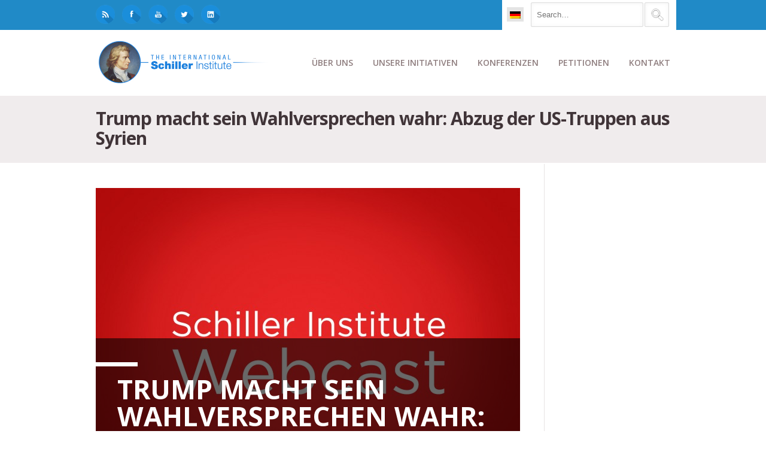

--- FILE ---
content_type: text/html; charset=UTF-8
request_url: https://schillerinstitute.com/de/blog/2018/12/29/trump-macht-sein-wahlversprechen-wahr-abzug-der-us-truppen-aus-syrien/
body_size: 31837
content:
<!DOCTYPE html>
<html class="no-js" lang="de-DE" xmlns:fb="https://www.facebook.com/2008/fbml" xmlns:addthis="https://www.addthis.com/help/api-spec" >
<head><style>img.lazy{min-height:1px}</style><link href="https://schillerinstitute.com/wp-content/plugins/w3-total-cache/pub/js/lazyload.min.js?x67618" as="script">
			<script src='https://www.youtube.com/player_api'></script>
		<meta charset="UTF-8" />

	
	<title>Trump macht sein Wahlversprechen wahr: Abzug der US-Truppen aus Syrien | </title>

	<meta name="viewport" content="width=device-width,initial-scale=1">

	<!-- Stylesheets -->
	<link rel="stylesheet" type="text/css" media="all" href="https://schillerinstitute.com/wp-content/themes/vanguard-child/style.css?x67618" />

	<link rel="profile" href="http://gmpg.org/xfn/11" />
	<link rel="pingback" href="https://schillerinstitute.com/xmlrpc.php" />
    
    <style>
    	/*
* NEW SLIDER (SliderPro)
*/
.page-id-864 .full-width,
.page-id-1244 .full-width {
    padding-top: 0px;
}
.slider-pro {
    margin-bottom: 50px !important;
}
@media only screen and (max-width: 1023px) {
    #container img.sp-thumbnail { max-width: inherit !important; }
}


/*** Logo Link on Mobile - Hide Menu covering Link **/
.addthis_toolbox.addthis_32x32_style.addthis_default_style {
    float: none !important;
}

/*** Logo Link on Mobile - Hide Menu covering Link **/
#logo a {
    float: left; 
}
@media only screen and (max-width: 888px) {
    #menu-bg { display: none; }
}

/*** Menu Border Fix > after 'automatized'**/
#menu-bg {
   border-bottom: none !important;
}

.wpml-ls-sidebars-superior-header-bar-right, .wpml-ls-sidebars-superior-header-bar-right .wpml-ls-sub-menu, .wpml-ls-sidebars-superior-header-bar-right
a {
    border-color: transparent !important;
}
.wpml-ls-sidebars-superior-header-bar-right {
   background-color: transparent !important;
}

/*** Logo NEW - Sticky Header **/
.asmh-header .stick .brand img {
   width:100% !important;
}
.asmh-header .middle {
   border-bottom:none !important;  
   border-top-width: 0px !important; 
}
.asmh-header div.middle {
   margin-top:0px !important;
}
.asmh-header>div {
   transition:top 0.2s ease-out !important;
}
.asmh-header .stick .container {
   max-width:990px !important;
   width:inherit !important;
}
.asmh-header .nav-wrap {
   padding:0px !important;
}
.asmh-header .primary>ul>li {
   padding:0 !important;
   transition: background-color 0s ease-out !important;
}
.asmh-header .primary>ul>li>a {
   font-size:14px !important;
   line-height:inherit !important;
   padding:22px 12px !important;
   transition: color 0s ease-out !important ;
}
.asmh-header .primary>ul>li>a:hover {
   text-decoration: none;
}

.asmh-header .primary>ul>li:hover {
   background-color: #3b3b3b !important;
}
.asmh-header .primary>ul>li:hover > a {
   color:#fff !important;
}
.asmh-header .middle .sub-menu{
   border:1px solid #6b6b6b !important;
   background:#3b3b3b !important;
   padding: 0px !important;
   box-shadow: 0 3px 13px 1px rgba(0,0,0,0.3) !important;
}
.asmh-header .primary .sub-menu li>a {
   font-size:13px !important;
   color:#91d7ff !important;
}
.asmh-header .primary .sub-menu li>a:hover {
   text-decoration: none;
   color:#fff !important;
}
.asmh-header .primary .sub-menu li:hover {
   background: #333;
}

.asmh-header > div {
   z-index: 99998 !important;
   -webkit-box-shadow: 0px 1px 14px 0px rgba(0,0,0,0.3);
   -moz-box-shadow: 0px 1px 14px 0px rgba(0,0,0,0.3);
  box-shadow: 0px 1px 13px 0px rgba(0,0,0,0.3);
}


/*** rpwe Tweak - Recent Post Extended Layout GENERAL **/
.tweak-homepage-news-header .big-title .bar {
   background-color:#208ac7;
}
.tweak-homepage-news-header .big-title h2 {
   color:#e6e3e3;
}
.tweak-homepage-news-header .big-title p.sub-title {
   color:#e6e3e3;
}
.tweak-homepage-news-feature .rpwe-block h3 {
   font-size:14px !important;
   float:left;
   padding-top:20px;
}
.tweak-homepage-news-feature .rpwe-block h3 a {
    color:#ffa873 ;
}
.tweak-homepage-news-feature .rpwe-block h3 a:hover {
   color:#cd865b ;
}
.tweak-homepage-news-feature .rpwe-summary {
   color:#fff;
}
.tweak-homepage-news-subfeatures .rpwe-block h3 {
   font-size:13px !important;
}
.tweak-homepage-news-subfeatures .rpwe-block h3 a {
    color:#ffa873 ;
}
.tweak-homepage-news-subfeatures .rpwe-block h3 a:hover {
   color:#cd865b ;
}
.tweak-homepage-news-subfeatures .rpwe-block li {
   border-bottom: 1px solid #454545;
}
.tweak-homepage-news-feature .rpwe-block li {
   border-bottom: none;
}

/*** News Page List with rpwe **/
.tweak-homepage-news-list .rpwe-block h3 a, .rpwe-block a {
   font-size:13px !important;
   font-weight:bold;
}
.tweak-homepage-news-list .rpwe-block h3 a:hover, .rpwe-block a:hover {
   color:#5dacff;
}



/**
* Take Action Form Fix
**/
#vfb-form-20 .visual-form-builder fieldset {
   background-color: transparent;
}

/**
* Theme's Blockquote Font Fix
**/
blockquote {
   font-weight:normal;
   font-size: 15px;
   line-height: 28px;
}

/**
* Logo NEW
**/
#logo {
   margin-top:10px !important;
   width:300px;
}
/**
* Top Header BLUE-BAR
**/
.tweak-top-header .big-title .bar {
background-color:#208ac7;
margin-left:-8px;
}
/**
* Top Header Sub-Titlte
**/
.tweak-top-header .big-title p.sub-title {
   color:#403438;
}

@media only screen and (max-width: 767px) {
#header #logo img { max-width: 88% !important; height: auto; }
#logo { width:inherit; }
}
@media only screen and (min-width: 888px) {
.tweak-top-header .big-title h2 { font-size:70px; line-height:70px; }
}
@media only screen and (max-width: 888px) {
#logo { width: 300px; }
#superior-header-right { display:none; }
.asmh-header { display:none; }
}
@media only screen and (max-width: 2880px) {
#container #logo img { max-width: 100%; height: auto; }
}

/**
* SNS Top-Left padding
**/
#superior-header-left .widget {
    padding-top:8px;
}
#superior-header-left .widget {
   padding-right:10px;
}
#superior-header-left .sns-logo-top-left img {
   width:32px;
   height:32px;
}
.wpml-ls-legacy-list-horizontal {
   padding-top:11px !important;
   padding-bottom:3px !important;
   padding-left:7px !important;
   padding-right:7px !important;
}

/**
* Blog Related Posted Img Fix
**/
.blog-detail .related-posts li .post-image img {
   width:100%;
}

/**
* Border-Top at the Main Content (GENERAL)
**/
#content {
  /**  border-top:1px solid #e6e3e3;  **/
}

/**
* AddThis Tweak - Float-RIGHT
**/
.addthis_toolbox.addthis_32x32_style.addthis_default_style {
   float: right;
   margin-top:4px;
   margin-bottom:20px;
}
.pf-content {
    clear:both;
}

/**
* FIX for Buttons - Uppercase to Lowercase
**/
.custom-button.medium, button.medium {
text-transform: none;
}

/**
* Disque overlap fix - height adjusted
**/ 
#single-nav-below {
margin-bottom: 20px;
}

/**
* FIX - Gray-Bar for 'Title' shortcode adjusted
**/
.blog-detail .bar{
margin: 40px 0 0 0px;
}
/**
* Caption for Embedded Images in the Body
**/
.wp-caption-text {
background-color: #eeeeee;
padding: 6px;
border: 1px solid #ddd;
}
.wp-caption .wp-caption-text{
margin-bottom:10px;
margin-top:-7px;
}
/**
* Paris Conf fix - subheader hidden
*/
.page-id-43333 #sub-header-container.image-bg h1{ display: none;}
.page-id-43333 #sub-header-container.image-bg .bar { display: none;}
.page-id-35653 #sub-header-container.image-bg h1{ display: none;}
.page-id-35653 #sub-header-container.image-bg .bar { display: none;}
.page-id-34728 #sub-header-container.image-bg h1{ display: none;}
.page-id-34728 #sub-header-container.image-bg .bar { display: none;}
.page-id-34646 #sub-header-container.image-bg h1{ display: none;}
.page-id-34646 #sub-header-container.image-bg .bar { display: none;}
.page-id-34203 #sub-header-container.image-bg h1{ display: none;}
.page-id-34203 #sub-header-container.image-bg .bar { display: none;}
.page-id-31520 #sub-header-container.image-bg h1{ display: none;}
.page-id-31520 #sub-header-container.image-bg .bar { display: none;}
.page-id-29495 #sub-header-container.image-bg h1{ display: none;}
.page-id-29495 #sub-header-container.image-bg .bar { display: none;}
.page-id-29529 #sub-header-container.image-bg h1{ display: none;}
.page-id-29529 #sub-header-container.image-bg .bar { display: none;}
.page-id-29572 #sub-header-container.image-bg h1{ display: none;}
.page-id-29572 #sub-header-container.image-bg .bar { display: none;}
.page-id-29601 #sub-header-container.image-bg h1{ display: none;}
.page-id-29601 #sub-header-container.image-bg .bar { display: none;}
.page-id-29868 #sub-header-container.image-bg h1{ display: none;}
.page-id-29868 #sub-header-container.image-bg .bar { display: none;}
.page-id-29528 #sub-header-container.image-bg h1{ display: none;}
.page-id-29528 #sub-header-container.image-bg .bar { display: none;}
.page-id-31097 #sub-header-container.image-bg h1{ display: none;}
.page-id-31097 #sub-header-container.image-bg .bar { display: none;}

/**
* Testimonial FIX font size & paddings
*/
.testimonial-meta .testimonial-person {
 font-size: 14px !important;
 padding-left: 4px;
 padding-top: 6px;
}
/**
* Hide a default title, print, on NY conference page by TJ
*/
.page-id-23630 #sub-header-container.image-bg h1 { display: none; }
.page-id-23630 #sub-header-container.image-bg .bar { display: none; }
.page-id-23630 .printfriendly { display:none;}
/**
* Addtional Tweak of Title RU
*/
h1 {
font-size:40px;}

/********
* Big Title h2 - ENTIRE SITE!
********/
.big-title h2 {
font-size:46px;
line-height:52px;}
/**
*Petition DE unterschrift fix
*/
.vfb-submit, input[type="submit"].vfb-submit {
font-family:sans-serif;}
/**
*portfolio nav options bottom fix
*/
.portfolio-detail-page #single-nav-below-next {
width:49.8%;}

#superior-header-right .widget {
padding-left:22px;}

/**
*Russian font H2 big title & text-transform
*/
.big-title h2.big-title h2 {
font-size:45px;}
.page-id-22599 .big-title h2 {
font-size:45px;}
.page-id-1875 #sub-header h1 {
text-transform: inherit;}
.page-id-1874 #sub-header h1 {
text-transform: inherit;}
.page-id-1878 #sub-header h1 {
text-transform: inherit;}
.page-id-1876 #sub-header h1 {
text-transform: inherit;}
/**
* Printer Friendly version fix - printer friendly logo hidden
*/
.page-id-34728 .printfriendly {
display:none;}
.page-id-1716 .printfriendly {
display:none;}
.page-id-34203 .printfriendly {
display:none;}
.page-id-34646 .printfriendly {
display:none;}
.page-id-30979 .printfriendly {
display:none;}
.page-id-24798 .printfriendly {
display:none;}
.page-id-2194 .printfriendly {
display:none;}
.page-id-25797 .printfriendly {
display:none;}
.page-id-2479 .printfriendly {
display:none;}
.page-id-22599 .printfriendly {
display:none;}
.page-id-1801 .printfriendly {
display:none;}
.page-id-1256 .printfriendly {
display:none;}
.page-id-1244 .printfriendly {
display:none;}
.page-id-21284 .printfriendly {
display:none;}
.page-id-21285 .printfriendly {
display:none;}
.page-id-19952 .printfriendly {
display:none;}
.page-id-21286 .printfriendly {
display:none;}
.page-id-864 .printfriendly {
display:none;}

.page-id-21286 #toc_container.toc_white {
display:none !important;}
/**
* MK/CM fix - subheader hidden
*/
.page-id-45450 #sub-header-container.image-bg .bar {
display: none;}
.page-id-45450 #sub-header-container.image-bg h1{ display: none;}
.page-id-37852 #sub-header-container.image-bg .bar {
display: none;}
.page-id-37852 #sub-header-container.image-bg h1{ display: none;}
.page-id-22599 #sub-header-container.image-bg .bar {
display: none;}
.page-id-22599 #sub-header-container.image-bg h1{ display: none;}
.page-id-21284 #sub-header-container.image-bg .bar {
display: none;}
.page-id-21284 #sub-header-container.image-bg h1{ display: none;}
.page-id-21285 #sub-header-container.image-bg .bar {
display: none;}
.page-id-21285 #sub-header-container.image-bg h1{ display: none;}
.page-id-21286 #sub-header-container.image-bg .bar {
display: none;}
.page-id-21286 #sub-header-container.image-bg h1{ display: none;}
.page-id-19952 #sub-header-container.image-bg .bar {
display: none;}
.page-id-19952 #sub-header-container.image-bg h1{ display: none;}
/**
* Daniel G.T. fix
*/
.page-id-922 #sub-header-container.image-bg h1 { display: none; }
.page-id-922 #sub-header-container.image-bg .bar { display: none; }
.page-id-1489 #sub-header-container.image-bg h1 { display: none; }
.page-id-1489 #sub-header-container.image-bg .bar { display: none; }
.page-id-1730 #sub-header-container.image-bg h1 { display: none; }
.page-id-1730 #sub-header-container.image-bg .bar { display: none; }
.page-id-1855 #sub-header-container.image-bg h1 { display: none; }
.page-id-1855 #sub-header-container.image-bg .bar { display: none; }
.page-id-2107 #sub-header-container.image-bg h1 { display: none; }
.page-id-2107 #sub-header-container.image-bg .bar { display: none; }
.page-id-2703 #sub-header-container.image-bg h1 { display: none; }
.page-id-2703 #sub-header-container.image-bg .bar { display: none; }
.page-id-2086 #sub-header-container.image-bg h1 { display: none; }
.page-id-2086 #sub-header-container.image-bg .bar { display: none; }
.page-id-2814 #sub-header-container.image-bg h1 { display: none; }
.page-id-2814 #sub-header-container.image-bg .bar { display: none; }
.page-id-2822 #sub-header-container.image-bg h1 { display: none; }
.page-id-2822 #sub-header-container.image-bg .bar { display: none; }
.page-id-3055 #sub-header-container.image-bg h1 { display: none; }
.page-id-3055 #sub-header-container.image-bg .bar { display: none; }
.page-id-3173 #sub-header-container.image-bg h1 { display: none; }
.page-id-3173 #sub-header-container.image-bg .bar { display: none; }
.page-id-3382 #sub-header-container.image-bg h1 { display: none; }
.page-id-3382 #sub-header-container.image-bg .bar { display: none; }
.page-id-3826 #sub-header-container.image-bg h1 { display: none; }
.page-id-3826 #sub-header-container.image-bg .bar { display: none; }
.page-id-3931 #sub-header-container.image-bg h1 { display: none; }
.page-id-3931 #sub-header-container.image-bg .bar { display: none; }
.page-id-3938 #sub-header-container.image-bg h1 { display: none; }
.page-id-3938 #sub-header-container.image-bg .bar { display: none; }
.page-id-4338 #sub-header-container.image-bg h1 { background: none; }
.page-id-4338 #sub-header-container.image-bg .bar { display: none; }
.page-id-1158 #sub-header-container.image-bg h1 { background: none; }
.page-id-1158 #sub-header-container.image-bg .bar { display: none; }
.page-id-1876 #sub-header-container.image-bg h1 { background: none; }
.page-id-1876 #sub-header-container.image-bg .bar { display: none; }
.page-id-1687 #sub-header-container.image-bg h1 { background: none; }
.page-id-1687 #sub-header-container.image-bg .bar { display: none; }
.page-id-4785 #sub-header-container.image-bg h1 { display: none; }
.page-id-4785 #sub-header-container.image-bg .bar { display: none; }
#sub-header-title { text-transform: none; }
#sub-header h1 { line-height: 1.1em; }

/**
* Footer Date 'Clear'
*/ 
.footer-column a {
  width:100%;
  float:left;
}

.footer-flags-spacing {
   margin-bottom:12px;
}

#footer {
   padding:8px 32px;
   height:40px;
}


/**
* Blog Overlay Image white-corner Fix
*/ 
.blog-detail .post-meta {
   background-color: transparent !important;
}
.blog-wide-image .post-meta {
   background-color: transparent !important;
}

/**
* Sidebar Archive Block Padding Adjustment
*/ 
.widget_archive select {
    margin-bottom:20px;
}
.screen-reader-text {
    display:none ;
}

/**
* New Home Page w/ [rpwe] Fix

.rpwe-alignleft {
    width:100%;
}  */ 

/**
* Filtered by Date Search Box Fix
*/ 
.widget_archive select {
    width:100%;
}

/**
* Toggle Padding Fix 
*/ 
.toggle-container .toggle-content {
   padding:20px;
   border:1px solid #ddd;
}

/**
* WPML Flags Fix 
*/ 
#superior-header-right .widget:first-child {
   padding-right: 20px;
   margin-right: 22px;
   padding-left: 4px;
}
#superior-header-right .widget {
   padding-left:0px;
}
#superior-header-right .widget {
   padding-left:0px;
}
.wpml-ls-legacy-list-horizontal a {
   padding:5px 5px !important;
}
.wpml-ls-sidebars-superior-header-bar-right .wpml-ls-current-language>a {
   background-color: #e4e4e4 !important;
}


/**
* Search Box - searchform.php in Child Theme
*/ 
.search-field {
   margin-top:4px;
   margin-bottom:5px;
   float:left;
   margin-right:2px;
}

.search-form .search-submit {
   float:right;
   position:absolute;
   background-color:transparent;
   margin-top:4px;
   padding-right:30px;
}

/**
* Custom Button margin-top Adjustment for Mobile
*/ 
.custom-button {
   margin-top: 3px;
}

/**
* BRF Quotes 
*/ 
.brf-quotes .call-to-action-bar span {
    margin:0px;
}
.brf-quotes .call-to-action-bar h3 {
   margin-right: 0px;
   margin-bottom: 14px;  
}

@media only screen and (max-width: 767px) {
     .call-to-action-bar h3, .call-to-action-bar span { text-align:inherit !important; }
}

/**
* Footer Column 1 Height for HZL profile image
**/ 
#footer-column-1 {
     height: inherit;
}

/**
* Hide 'Author' for posts/contents
**/ 
.post-meta span {
    display: none;
}

/**
* YT Embed Aspect Ratio Fix
**/ 
.postid-42399 .fve-video-wrapper {
   padding-bottom: 56.25% !important;
}

/**
* Ordered List Fix (ol) - padding left
**/ 
ul, ol {
    padding: 0 0 0 30px;
}


#item-vfb-335, #item-vfb-336 {
    background-color: #e6e3e3;
}
.page-id-45450 .vfb-span {
    width: 22% !important;
}

/**
* LESEPROBE Button Tweak
**/
.button-leseprobe {
    background-color: #208ac7;
    color: #fff;
    font-weight: bold;
    padding: 12px;
    border-radius: 4px;
}
.button-leseprobe:hover {
    background-color: #403438;
}

/**
* FOOTER - column tweak for Mobile
**/
@media only screen and (max-width: 767px) {
.footer-column { border-left: 0 !important; }
}
.footer-column .widget { border-top: 0 !important; }
.footer-column .widget { padding: 0px 20px !important; }

/**
* THUMBNAIL IMAGES - Recent Post Load More 
**/
.alm-listing .alm-paging-content>li, .alm-listing .alm-reveal>li, .alm-listing>li {
        height: 150px;
}

/**
* SNS Button - Top Left HOVER effect
**/
#superior-header-left .sns-logo-top-left img:hover {
     -webkit-filter: grayscale(100%); /* Safari 6.0 - 9.0 */
     filter: grayscale(40%);
}

/**
* SHORTCODE Carousel Image Height Adjustment
**/
.caroufredsel_wrapper {
        min-height: 230px;
}

/**
* MOBILE Menu Tweaks
**/
@media screen and (max-width: 888px) {
#responsive-menu-container #responsive-menu-wrapper { padding-top: 40px; }
}
#responsive-menu-container #responsive-menu li.responsive-menu-item a {
        border-bottom: none !important;
}


/**
* Ajax_Load_More - Hide Button when no more items left
**/
.alm-load-more-btn.done{
   display: none;
}

		.post-meta .author { display: none!important; }.post-meta .published { display: none!important; }.post-meta .post-categories { display: none!important; }.post-meta .post-tags { display: none!important; }
			</style>
	
		<script type='text/javascript'>
		/* <![CDATA[ */  
		var unisphere_globals = {
	 		searchLocalized: 'To search type and hit enter', 
		 	jsFolderUrl: 'https://schillerinstitute.com/wp-content/themes/vanguard/js',
		 	themeVersion: '4.0',
		 	cufonFonts: ''
	 	}; 
		/* ]]> */ 
	</script>
	
	<meta name='robots' content='max-image-preview:large' />
	<style>img:is([sizes="auto" i], [sizes^="auto," i]) { contain-intrinsic-size: 3000px 1500px }</style>
	<meta name="dlm-version" content="5.1.4"><link rel='dns-prefetch' href='//fonts.googleapis.com' />
<link rel="alternate" type="application/rss+xml" title=" &raquo; Feed" href="https://schillerinstitute.com/de/feed/" />
<link rel="alternate" type="application/rss+xml" title=" &raquo; Kommentar-Feed" href="https://schillerinstitute.com/de/comments/feed/" />
<link rel="alternate" type="application/rss+xml" title=" &raquo; Trump macht sein Wahlversprechen wahr: Abzug der US-Truppen aus Syrien Kommentar-Feed" href="https://schillerinstitute.com/de/blog/2018/12/29/trump-macht-sein-wahlversprechen-wahr-abzug-der-us-truppen-aus-syrien/feed/" />
<script type="text/javascript">
/* <![CDATA[ */
window._wpemojiSettings = {"baseUrl":"https:\/\/s.w.org\/images\/core\/emoji\/15.0.3\/72x72\/","ext":".png","svgUrl":"https:\/\/s.w.org\/images\/core\/emoji\/15.0.3\/svg\/","svgExt":".svg","source":{"concatemoji":"https:\/\/schillerinstitute.com\/wp-includes\/js\/wp-emoji-release.min.js?ver=6e907855b3d6cea6472b7e50ef16a5d2"}};
/*! This file is auto-generated */
!function(i,n){var o,s,e;function c(e){try{var t={supportTests:e,timestamp:(new Date).valueOf()};sessionStorage.setItem(o,JSON.stringify(t))}catch(e){}}function p(e,t,n){e.clearRect(0,0,e.canvas.width,e.canvas.height),e.fillText(t,0,0);var t=new Uint32Array(e.getImageData(0,0,e.canvas.width,e.canvas.height).data),r=(e.clearRect(0,0,e.canvas.width,e.canvas.height),e.fillText(n,0,0),new Uint32Array(e.getImageData(0,0,e.canvas.width,e.canvas.height).data));return t.every(function(e,t){return e===r[t]})}function u(e,t,n){switch(t){case"flag":return n(e,"\ud83c\udff3\ufe0f\u200d\u26a7\ufe0f","\ud83c\udff3\ufe0f\u200b\u26a7\ufe0f")?!1:!n(e,"\ud83c\uddfa\ud83c\uddf3","\ud83c\uddfa\u200b\ud83c\uddf3")&&!n(e,"\ud83c\udff4\udb40\udc67\udb40\udc62\udb40\udc65\udb40\udc6e\udb40\udc67\udb40\udc7f","\ud83c\udff4\u200b\udb40\udc67\u200b\udb40\udc62\u200b\udb40\udc65\u200b\udb40\udc6e\u200b\udb40\udc67\u200b\udb40\udc7f");case"emoji":return!n(e,"\ud83d\udc26\u200d\u2b1b","\ud83d\udc26\u200b\u2b1b")}return!1}function f(e,t,n){var r="undefined"!=typeof WorkerGlobalScope&&self instanceof WorkerGlobalScope?new OffscreenCanvas(300,150):i.createElement("canvas"),a=r.getContext("2d",{willReadFrequently:!0}),o=(a.textBaseline="top",a.font="600 32px Arial",{});return e.forEach(function(e){o[e]=t(a,e,n)}),o}function t(e){var t=i.createElement("script");t.src=e,t.defer=!0,i.head.appendChild(t)}"undefined"!=typeof Promise&&(o="wpEmojiSettingsSupports",s=["flag","emoji"],n.supports={everything:!0,everythingExceptFlag:!0},e=new Promise(function(e){i.addEventListener("DOMContentLoaded",e,{once:!0})}),new Promise(function(t){var n=function(){try{var e=JSON.parse(sessionStorage.getItem(o));if("object"==typeof e&&"number"==typeof e.timestamp&&(new Date).valueOf()<e.timestamp+604800&&"object"==typeof e.supportTests)return e.supportTests}catch(e){}return null}();if(!n){if("undefined"!=typeof Worker&&"undefined"!=typeof OffscreenCanvas&&"undefined"!=typeof URL&&URL.createObjectURL&&"undefined"!=typeof Blob)try{var e="postMessage("+f.toString()+"("+[JSON.stringify(s),u.toString(),p.toString()].join(",")+"));",r=new Blob([e],{type:"text/javascript"}),a=new Worker(URL.createObjectURL(r),{name:"wpTestEmojiSupports"});return void(a.onmessage=function(e){c(n=e.data),a.terminate(),t(n)})}catch(e){}c(n=f(s,u,p))}t(n)}).then(function(e){for(var t in e)n.supports[t]=e[t],n.supports.everything=n.supports.everything&&n.supports[t],"flag"!==t&&(n.supports.everythingExceptFlag=n.supports.everythingExceptFlag&&n.supports[t]);n.supports.everythingExceptFlag=n.supports.everythingExceptFlag&&!n.supports.flag,n.DOMReady=!1,n.readyCallback=function(){n.DOMReady=!0}}).then(function(){return e}).then(function(){var e;n.supports.everything||(n.readyCallback(),(e=n.source||{}).concatemoji?t(e.concatemoji):e.wpemoji&&e.twemoji&&(t(e.twemoji),t(e.wpemoji)))}))}((window,document),window._wpemojiSettings);
/* ]]> */
</script>
<link rel='stylesheet' id='pt-cv-public-style-css' href='https://schillerinstitute.com/wp-content/plugins/content-views-query-and-display-post-page/public/assets/css/cv.css?x67618&amp;ver=4.2' type='text/css' media='all' />
<style id='wp-emoji-styles-inline-css' type='text/css'>

	img.wp-smiley, img.emoji {
		display: inline !important;
		border: none !important;
		box-shadow: none !important;
		height: 1em !important;
		width: 1em !important;
		margin: 0 0.07em !important;
		vertical-align: -0.1em !important;
		background: none !important;
		padding: 0 !important;
	}
</style>
<link rel='stylesheet' id='wp-block-library-css' href='https://schillerinstitute.com/wp-includes/css/dist/block-library/style.min.css?x67618&amp;ver=6e907855b3d6cea6472b7e50ef16a5d2' type='text/css' media='all' />
<link rel='stylesheet' id='ultimate_blocks-cgb-style-css-css' href='https://schillerinstitute.com/wp-content/plugins/ultimate-blocks/dist/blocks.style.build.css?x67618&amp;ver=3.4.4' type='text/css' media='all' />
<style id='classic-theme-styles-inline-css' type='text/css'>
/*! This file is auto-generated */
.wp-block-button__link{color:#fff;background-color:#32373c;border-radius:9999px;box-shadow:none;text-decoration:none;padding:calc(.667em + 2px) calc(1.333em + 2px);font-size:1.125em}.wp-block-file__button{background:#32373c;color:#fff;text-decoration:none}
</style>
<style id='global-styles-inline-css' type='text/css'>
:root{--wp--preset--aspect-ratio--square: 1;--wp--preset--aspect-ratio--4-3: 4/3;--wp--preset--aspect-ratio--3-4: 3/4;--wp--preset--aspect-ratio--3-2: 3/2;--wp--preset--aspect-ratio--2-3: 2/3;--wp--preset--aspect-ratio--16-9: 16/9;--wp--preset--aspect-ratio--9-16: 9/16;--wp--preset--color--black: #000000;--wp--preset--color--cyan-bluish-gray: #abb8c3;--wp--preset--color--white: #ffffff;--wp--preset--color--pale-pink: #f78da7;--wp--preset--color--vivid-red: #cf2e2e;--wp--preset--color--luminous-vivid-orange: #ff6900;--wp--preset--color--luminous-vivid-amber: #fcb900;--wp--preset--color--light-green-cyan: #7bdcb5;--wp--preset--color--vivid-green-cyan: #00d084;--wp--preset--color--pale-cyan-blue: #8ed1fc;--wp--preset--color--vivid-cyan-blue: #0693e3;--wp--preset--color--vivid-purple: #9b51e0;--wp--preset--gradient--vivid-cyan-blue-to-vivid-purple: linear-gradient(135deg,rgba(6,147,227,1) 0%,rgb(155,81,224) 100%);--wp--preset--gradient--light-green-cyan-to-vivid-green-cyan: linear-gradient(135deg,rgb(122,220,180) 0%,rgb(0,208,130) 100%);--wp--preset--gradient--luminous-vivid-amber-to-luminous-vivid-orange: linear-gradient(135deg,rgba(252,185,0,1) 0%,rgba(255,105,0,1) 100%);--wp--preset--gradient--luminous-vivid-orange-to-vivid-red: linear-gradient(135deg,rgba(255,105,0,1) 0%,rgb(207,46,46) 100%);--wp--preset--gradient--very-light-gray-to-cyan-bluish-gray: linear-gradient(135deg,rgb(238,238,238) 0%,rgb(169,184,195) 100%);--wp--preset--gradient--cool-to-warm-spectrum: linear-gradient(135deg,rgb(74,234,220) 0%,rgb(151,120,209) 20%,rgb(207,42,186) 40%,rgb(238,44,130) 60%,rgb(251,105,98) 80%,rgb(254,248,76) 100%);--wp--preset--gradient--blush-light-purple: linear-gradient(135deg,rgb(255,206,236) 0%,rgb(152,150,240) 100%);--wp--preset--gradient--blush-bordeaux: linear-gradient(135deg,rgb(254,205,165) 0%,rgb(254,45,45) 50%,rgb(107,0,62) 100%);--wp--preset--gradient--luminous-dusk: linear-gradient(135deg,rgb(255,203,112) 0%,rgb(199,81,192) 50%,rgb(65,88,208) 100%);--wp--preset--gradient--pale-ocean: linear-gradient(135deg,rgb(255,245,203) 0%,rgb(182,227,212) 50%,rgb(51,167,181) 100%);--wp--preset--gradient--electric-grass: linear-gradient(135deg,rgb(202,248,128) 0%,rgb(113,206,126) 100%);--wp--preset--gradient--midnight: linear-gradient(135deg,rgb(2,3,129) 0%,rgb(40,116,252) 100%);--wp--preset--font-size--small: 13px;--wp--preset--font-size--medium: 20px;--wp--preset--font-size--large: 36px;--wp--preset--font-size--x-large: 42px;--wp--preset--spacing--20: 0.44rem;--wp--preset--spacing--30: 0.67rem;--wp--preset--spacing--40: 1rem;--wp--preset--spacing--50: 1.5rem;--wp--preset--spacing--60: 2.25rem;--wp--preset--spacing--70: 3.38rem;--wp--preset--spacing--80: 5.06rem;--wp--preset--shadow--natural: 6px 6px 9px rgba(0, 0, 0, 0.2);--wp--preset--shadow--deep: 12px 12px 50px rgba(0, 0, 0, 0.4);--wp--preset--shadow--sharp: 6px 6px 0px rgba(0, 0, 0, 0.2);--wp--preset--shadow--outlined: 6px 6px 0px -3px rgba(255, 255, 255, 1), 6px 6px rgba(0, 0, 0, 1);--wp--preset--shadow--crisp: 6px 6px 0px rgba(0, 0, 0, 1);}:where(.is-layout-flex){gap: 0.5em;}:where(.is-layout-grid){gap: 0.5em;}body .is-layout-flex{display: flex;}.is-layout-flex{flex-wrap: wrap;align-items: center;}.is-layout-flex > :is(*, div){margin: 0;}body .is-layout-grid{display: grid;}.is-layout-grid > :is(*, div){margin: 0;}:where(.wp-block-columns.is-layout-flex){gap: 2em;}:where(.wp-block-columns.is-layout-grid){gap: 2em;}:where(.wp-block-post-template.is-layout-flex){gap: 1.25em;}:where(.wp-block-post-template.is-layout-grid){gap: 1.25em;}.has-black-color{color: var(--wp--preset--color--black) !important;}.has-cyan-bluish-gray-color{color: var(--wp--preset--color--cyan-bluish-gray) !important;}.has-white-color{color: var(--wp--preset--color--white) !important;}.has-pale-pink-color{color: var(--wp--preset--color--pale-pink) !important;}.has-vivid-red-color{color: var(--wp--preset--color--vivid-red) !important;}.has-luminous-vivid-orange-color{color: var(--wp--preset--color--luminous-vivid-orange) !important;}.has-luminous-vivid-amber-color{color: var(--wp--preset--color--luminous-vivid-amber) !important;}.has-light-green-cyan-color{color: var(--wp--preset--color--light-green-cyan) !important;}.has-vivid-green-cyan-color{color: var(--wp--preset--color--vivid-green-cyan) !important;}.has-pale-cyan-blue-color{color: var(--wp--preset--color--pale-cyan-blue) !important;}.has-vivid-cyan-blue-color{color: var(--wp--preset--color--vivid-cyan-blue) !important;}.has-vivid-purple-color{color: var(--wp--preset--color--vivid-purple) !important;}.has-black-background-color{background-color: var(--wp--preset--color--black) !important;}.has-cyan-bluish-gray-background-color{background-color: var(--wp--preset--color--cyan-bluish-gray) !important;}.has-white-background-color{background-color: var(--wp--preset--color--white) !important;}.has-pale-pink-background-color{background-color: var(--wp--preset--color--pale-pink) !important;}.has-vivid-red-background-color{background-color: var(--wp--preset--color--vivid-red) !important;}.has-luminous-vivid-orange-background-color{background-color: var(--wp--preset--color--luminous-vivid-orange) !important;}.has-luminous-vivid-amber-background-color{background-color: var(--wp--preset--color--luminous-vivid-amber) !important;}.has-light-green-cyan-background-color{background-color: var(--wp--preset--color--light-green-cyan) !important;}.has-vivid-green-cyan-background-color{background-color: var(--wp--preset--color--vivid-green-cyan) !important;}.has-pale-cyan-blue-background-color{background-color: var(--wp--preset--color--pale-cyan-blue) !important;}.has-vivid-cyan-blue-background-color{background-color: var(--wp--preset--color--vivid-cyan-blue) !important;}.has-vivid-purple-background-color{background-color: var(--wp--preset--color--vivid-purple) !important;}.has-black-border-color{border-color: var(--wp--preset--color--black) !important;}.has-cyan-bluish-gray-border-color{border-color: var(--wp--preset--color--cyan-bluish-gray) !important;}.has-white-border-color{border-color: var(--wp--preset--color--white) !important;}.has-pale-pink-border-color{border-color: var(--wp--preset--color--pale-pink) !important;}.has-vivid-red-border-color{border-color: var(--wp--preset--color--vivid-red) !important;}.has-luminous-vivid-orange-border-color{border-color: var(--wp--preset--color--luminous-vivid-orange) !important;}.has-luminous-vivid-amber-border-color{border-color: var(--wp--preset--color--luminous-vivid-amber) !important;}.has-light-green-cyan-border-color{border-color: var(--wp--preset--color--light-green-cyan) !important;}.has-vivid-green-cyan-border-color{border-color: var(--wp--preset--color--vivid-green-cyan) !important;}.has-pale-cyan-blue-border-color{border-color: var(--wp--preset--color--pale-cyan-blue) !important;}.has-vivid-cyan-blue-border-color{border-color: var(--wp--preset--color--vivid-cyan-blue) !important;}.has-vivid-purple-border-color{border-color: var(--wp--preset--color--vivid-purple) !important;}.has-vivid-cyan-blue-to-vivid-purple-gradient-background{background: var(--wp--preset--gradient--vivid-cyan-blue-to-vivid-purple) !important;}.has-light-green-cyan-to-vivid-green-cyan-gradient-background{background: var(--wp--preset--gradient--light-green-cyan-to-vivid-green-cyan) !important;}.has-luminous-vivid-amber-to-luminous-vivid-orange-gradient-background{background: var(--wp--preset--gradient--luminous-vivid-amber-to-luminous-vivid-orange) !important;}.has-luminous-vivid-orange-to-vivid-red-gradient-background{background: var(--wp--preset--gradient--luminous-vivid-orange-to-vivid-red) !important;}.has-very-light-gray-to-cyan-bluish-gray-gradient-background{background: var(--wp--preset--gradient--very-light-gray-to-cyan-bluish-gray) !important;}.has-cool-to-warm-spectrum-gradient-background{background: var(--wp--preset--gradient--cool-to-warm-spectrum) !important;}.has-blush-light-purple-gradient-background{background: var(--wp--preset--gradient--blush-light-purple) !important;}.has-blush-bordeaux-gradient-background{background: var(--wp--preset--gradient--blush-bordeaux) !important;}.has-luminous-dusk-gradient-background{background: var(--wp--preset--gradient--luminous-dusk) !important;}.has-pale-ocean-gradient-background{background: var(--wp--preset--gradient--pale-ocean) !important;}.has-electric-grass-gradient-background{background: var(--wp--preset--gradient--electric-grass) !important;}.has-midnight-gradient-background{background: var(--wp--preset--gradient--midnight) !important;}.has-small-font-size{font-size: var(--wp--preset--font-size--small) !important;}.has-medium-font-size{font-size: var(--wp--preset--font-size--medium) !important;}.has-large-font-size{font-size: var(--wp--preset--font-size--large) !important;}.has-x-large-font-size{font-size: var(--wp--preset--font-size--x-large) !important;}
:where(.wp-block-post-template.is-layout-flex){gap: 1.25em;}:where(.wp-block-post-template.is-layout-grid){gap: 1.25em;}
:where(.wp-block-columns.is-layout-flex){gap: 2em;}:where(.wp-block-columns.is-layout-grid){gap: 2em;}
:root :where(.wp-block-pullquote){font-size: 1.5em;line-height: 1.6;}
</style>
<link rel='stylesheet' id='ub-extension-style-css-css' href='https://schillerinstitute.com/wp-content/plugins/ultimate-blocks/src/extensions/style.css?x67618&amp;ver=6e907855b3d6cea6472b7e50ef16a5d2' type='text/css' media='all' />
<link rel='stylesheet' id='wpml-legacy-horizontal-list-0-css' href='https://schillerinstitute.com/wp-content/plugins/sitepress-multilingual-cms/templates/language-switchers/legacy-list-horizontal/style.min.css?x67618&amp;ver=1' type='text/css' media='all' />
<style id='wpml-legacy-horizontal-list-0-inline-css' type='text/css'>
.wpml-ls-sidebars-superior-header-bar-right{background-color:#ffffff;}.wpml-ls-sidebars-superior-header-bar-right, .wpml-ls-sidebars-superior-header-bar-right .wpml-ls-sub-menu, .wpml-ls-sidebars-superior-header-bar-right a {border-color:#cdcdcd;}.wpml-ls-sidebars-superior-header-bar-right a, .wpml-ls-sidebars-superior-header-bar-right .wpml-ls-sub-menu a, .wpml-ls-sidebars-superior-header-bar-right .wpml-ls-sub-menu a:link, .wpml-ls-sidebars-superior-header-bar-right li:not(.wpml-ls-current-language) .wpml-ls-link, .wpml-ls-sidebars-superior-header-bar-right li:not(.wpml-ls-current-language) .wpml-ls-link:link {color:#444444;background-color:#ffffff;}.wpml-ls-sidebars-superior-header-bar-right .wpml-ls-sub-menu a:hover,.wpml-ls-sidebars-superior-header-bar-right .wpml-ls-sub-menu a:focus, .wpml-ls-sidebars-superior-header-bar-right .wpml-ls-sub-menu a:link:hover, .wpml-ls-sidebars-superior-header-bar-right .wpml-ls-sub-menu a:link:focus {color:#000000;background-color:#eeeeee;}.wpml-ls-sidebars-superior-header-bar-right .wpml-ls-current-language > a {color:#444444;background-color:#ffffff;}.wpml-ls-sidebars-superior-header-bar-right .wpml-ls-current-language:hover>a, .wpml-ls-sidebars-superior-header-bar-right .wpml-ls-current-language>a:focus {color:#000000;background-color:#eeeeee;}
.wpml-ls-statics-shortcode_actions{background-color:#eeeeee;}.wpml-ls-statics-shortcode_actions, .wpml-ls-statics-shortcode_actions .wpml-ls-sub-menu, .wpml-ls-statics-shortcode_actions a {border-color:#cdcdcd;}.wpml-ls-statics-shortcode_actions a, .wpml-ls-statics-shortcode_actions .wpml-ls-sub-menu a, .wpml-ls-statics-shortcode_actions .wpml-ls-sub-menu a:link, .wpml-ls-statics-shortcode_actions li:not(.wpml-ls-current-language) .wpml-ls-link, .wpml-ls-statics-shortcode_actions li:not(.wpml-ls-current-language) .wpml-ls-link:link {color:#444444;background-color:#ffffff;}.wpml-ls-statics-shortcode_actions .wpml-ls-sub-menu a:hover,.wpml-ls-statics-shortcode_actions .wpml-ls-sub-menu a:focus, .wpml-ls-statics-shortcode_actions .wpml-ls-sub-menu a:link:hover, .wpml-ls-statics-shortcode_actions .wpml-ls-sub-menu a:link:focus {color:#000000;background-color:#eeeeee;}.wpml-ls-statics-shortcode_actions .wpml-ls-current-language > a {color:#444444;background-color:#ffffff;}.wpml-ls-statics-shortcode_actions .wpml-ls-current-language:hover>a, .wpml-ls-statics-shortcode_actions .wpml-ls-current-language>a:focus {color:#000000;background-color:#eeeeee;}
</style>
<link rel='stylesheet' id='wpml-legacy-vertical-list-0-css' href='https://schillerinstitute.com/wp-content/plugins/sitepress-multilingual-cms/templates/language-switchers/legacy-list-vertical/style.min.css?x67618&amp;ver=1' type='text/css' media='all' />
<style id='wpml-legacy-vertical-list-0-inline-css' type='text/css'>
.otgs-notice { display: none !important; }
</style>
<link rel='stylesheet' id='layerslider_css-css' href='https://schillerinstitute.com/wp-content/themes/vanguard-child/LayerSlider/css/layerslider.css?x67618&amp;ver=4.6.0' type='text/css' media='all' />
<link rel='stylesheet' id='skin-css' href='https://schillerinstitute.com/wp-content/themes/vanguard/css/skin.php?ver=6e907855b3d6cea6472b7e50ef16a5d2' type='text/css' media='all' />
<link rel='stylesheet' id='mobile-css' href='https://schillerinstitute.com/wp-content/themes/vanguard/css/mobile.css?x67618&amp;ver=6e907855b3d6cea6472b7e50ef16a5d2' type='text/css' media='screen' />
<link rel='stylesheet' id='google_fonts-css' href='//fonts.googleapis.com/css?family=Open+Sans%3A300%2C300italic%2C400%2C400italic%2C600%2C600italic%2C700%2C700italic%7COpen+Sans%3A600%7COpen+Sans%3A700%7COpen+Sans%3A400%7COpen+Sans%3A700%7COpen+Sans%3A300%2C400%2C600%2C700%7COpen+Sans%3A700%7COpen+Sans%3A600%7COpen+Sans%3A400%7COpen+Sans%3A700%7COpen+Sans%3A600%7COpen+Sans%3A700&#038;ver=6e907855b3d6cea6472b7e50ef16a5d2' type='text/css' media='all' />
<link rel='stylesheet' id='mm-compiled-options-mobmenu-css' href='https://schillerinstitute.com/wp-content/uploads/dynamic-mobmenu.css?x67618&amp;ver=2.8.8-442' type='text/css' media='all' />
<link rel='stylesheet' id='mm-google-webfont-dosis-css' href='//fonts.googleapis.com/css?family=Dosis%3Ainherit%2C400&#038;subset=latin%2Clatin-ext&#038;ver=6e907855b3d6cea6472b7e50ef16a5d2' type='text/css' media='all' />
<link rel='stylesheet' id='asmh-styles-css' href='https://schillerinstitute.com/asmh/styles?ver=6e907855b3d6cea6472b7e50ef16a5d2' type='text/css' media='all' />
<link rel='stylesheet' id='asmh-custom-fonts-css' href='https://schillerinstitute.com/wp-content/plugins/awesome-sticky-header/assets/fonts/asmh.css?x67618&amp;ver=6e907855b3d6cea6472b7e50ef16a5d2' type='text/css' media='all' />
<link rel='stylesheet' id='addthis_all_pages-css' href='https://schillerinstitute.com/wp-content/plugins/addthis/frontend/build/addthis_wordpress_public.min.css?x67618&amp;ver=6e907855b3d6cea6472b7e50ef16a5d2' type='text/css' media='all' />
<link rel='stylesheet' id='cssmobmenu-icons-css' href='https://schillerinstitute.com/wp-content/plugins/mobile-menu/includes/css/mobmenu-icons.css?x67618&amp;ver=6e907855b3d6cea6472b7e50ef16a5d2' type='text/css' media='all' />
<link rel='stylesheet' id='cssmobmenu-css' href='https://schillerinstitute.com/wp-content/plugins/mobile-menu/includes/css/mobmenu.css?x67618&amp;ver=2.8.8' type='text/css' media='all' />
<script type="text/javascript" id="wpml-cookie-js-extra">
/* <![CDATA[ */
var wpml_cookies = {"wp-wpml_current_language":{"value":"de","expires":1,"path":"\/"}};
var wpml_cookies = {"wp-wpml_current_language":{"value":"de","expires":1,"path":"\/"}};
/* ]]> */
</script>
<script type="text/javascript" src="https://schillerinstitute.com/wp-content/plugins/sitepress-multilingual-cms/res/js/cookies/language-cookie.js?x67618&amp;ver=484900" id="wpml-cookie-js" defer="defer" data-wp-strategy="defer"></script>
<script type="text/javascript" src="https://schillerinstitute.com/wp-includes/js/jquery/jquery.min.js?x67618&amp;ver=3.7.1" id="jquery-core-js"></script>
<script type="text/javascript" src="https://schillerinstitute.com/wp-includes/js/jquery/jquery-migrate.min.js?x67618&amp;ver=3.4.1" id="jquery-migrate-js"></script>
<script type="text/javascript" src="https://schillerinstitute.com/wp-content/themes/vanguard-child/LayerSlider/js/layerslider.kreaturamedia.jquery.js?x67618&amp;ver=4.6.0" id="layerslider_js-js"></script>
<script type="text/javascript" src="https://schillerinstitute.com/wp-content/themes/vanguard-child/LayerSlider/js/jquery-easing-1.3.js?x67618&amp;ver=1.3.0" id="jquery_easing-js"></script>
<script type="text/javascript" src="https://schillerinstitute.com/wp-content/themes/vanguard-child/LayerSlider/js/jquerytransit.js?x67618&amp;ver=0.9.9" id="transit-js"></script>
<script type="text/javascript" src="https://schillerinstitute.com/wp-content/themes/vanguard-child/LayerSlider/js/layerslider.transitions.js?x67618&amp;ver=4.6.0" id="layerslider_transitions-js"></script>
<script type="text/javascript" src="http://schillerinstitute.com/wp-content/uploads/layerslider.custom.transitions.js?x67618&amp;ver=4.6.0" id="layerslider_custom_transitions-js"></script>
<script type="text/javascript" src="https://schillerinstitute.com/wp-includes/js/swfobject.js?x67618&amp;ver=2.2-20120417" id="swfobject-js"></script>
<script type="text/javascript" src="https://schillerinstitute.com/wp-content/themes/vanguard/js/scripts.js?x67618&amp;ver=6e907855b3d6cea6472b7e50ef16a5d2" id="scripts-js"></script>
<script type="text/javascript" id="asmh-main-js-extra">
/* <![CDATA[ */
var asmhObject = {"sticky_scroll_position":"200","middle_hide_header_width":"888","header_paddings":"15","menu_padding":"20"};
/* ]]> */
</script>
<script type="text/javascript" src="https://schillerinstitute.com/wp-content/plugins/awesome-sticky-header/assets/js/asmh.js?x67618&amp;ver=6e907855b3d6cea6472b7e50ef16a5d2" id="asmh-main-js"></script>
<script type="text/javascript" src="https://schillerinstitute.com/wp-content/plugins/mobile-menu/includes/js/mobmenu.js?x67618&amp;ver=2.8.8" id="mobmenujs-js"></script>
<link rel="https://api.w.org/" href="https://schillerinstitute.com/de/wp-json/" /><link rel="alternate" title="JSON" type="application/json" href="https://schillerinstitute.com/de/wp-json/wp/v2/posts/50765" /><link rel="canonical" href="https://schillerinstitute.com/de/blog/2018/12/29/trump-macht-sein-wahlversprechen-wahr-abzug-der-us-truppen-aus-syrien/" />
<link rel='shortlink' href='https://schillerinstitute.com/de/?p=50765' />
<link rel="alternate" title="oEmbed (JSON)" type="application/json+oembed" href="https://schillerinstitute.com/de/wp-json/oembed/1.0/embed?url=https%3A%2F%2Fschillerinstitute.com%2Fde%2Fblog%2F2018%2F12%2F29%2Ftrump-macht-sein-wahlversprechen-wahr-abzug-der-us-truppen-aus-syrien%2F" />
<link rel="alternate" title="oEmbed (XML)" type="text/xml+oembed" href="https://schillerinstitute.com/de/wp-json/oembed/1.0/embed?url=https%3A%2F%2Fschillerinstitute.com%2Fde%2Fblog%2F2018%2F12%2F29%2Ftrump-macht-sein-wahlversprechen-wahr-abzug-der-us-truppen-aus-syrien%2F&#038;format=xml" />
<meta name="generator" content="WPML ver:4.8.4 stt:5,61,1,4,3,13,27,17,47,2;" />
<link rel="icon" href="https://schillerinstitute.com/wp-content/uploads/2018/07/cropped-si-favicon-512-32x32.jpg?x67618" sizes="32x32" />
<link rel="icon" href="https://schillerinstitute.com/wp-content/uploads/2018/07/cropped-si-favicon-512-192x192.jpg?x67618" sizes="192x192" />
<link rel="apple-touch-icon" href="https://schillerinstitute.com/wp-content/uploads/2018/07/cropped-si-favicon-512-180x180.jpg?x67618" />
<meta name="msapplication-TileImage" content="https://schillerinstitute.com/wp-content/uploads/2018/07/cropped-si-favicon-512-270x270.jpg" />
<!--END head-->
</head>

<!--BEGIN body-->
<body class="post-template-default single single-post postid-50765 single-format-standard sp-easy-accordion-enabled wide mob-menu-slideout-over">


	
	<!--BEGIN #container-->
	<div id="container">

		<!--BEGIN #superior-header-container-->
		<div id="superior-header-container">

			<!--BEGIN #superior-header-->
			<div id="superior-header">
				<div id="superior-header-left">
					<div id="text-6" class="widget widget_text"><div class="widget-title">Top Left Link Buttons</div>			<div class="textwidget"><div title="RSS" class="sns-logo-top-left" style="float:left; ">
<a href="/feed/" target="_blank">
<img class="lazy" src="data:image/svg+xml,%3Csvg%20xmlns='http://www.w3.org/2000/svg'%20viewBox='0%200%201%201'%3E%3C/svg%3E" data-src="/wp-content/uploads/2017/11/SI-Social-RSS.png?x67618" />
</a>
</div>

<div title="Facebook" class="sns-logo-top-left" style="float:left; padding-left:12px;">
<a href="https://www.facebook.com/SchillerInstitute" target="_blank">
<img class="lazy" src="data:image/svg+xml,%3Csvg%20xmlns='http://www.w3.org/2000/svg'%20viewBox='0%200%201%201'%3E%3C/svg%3E" data-src="/wp-content/uploads/2017/11/SI-Social-Facebook.png?x67618" />
</a>
</div>

<div title="YouTube" class="sns-logo-top-left" style="float:left; padding-left:12px;">
<a href="http://www.youtube.com/schillerinstitut" target="_blank">
<img class="lazy" src="data:image/svg+xml,%3Csvg%20xmlns='http://www.w3.org/2000/svg'%20viewBox='0%200%201%201'%3E%3C/svg%3E" data-src="/wp-content/uploads/2017/11/SI-Social-YT.png?x67618" />
</a>
</div>

<div title="Twitter" class="sns-logo-top-left" style="float:left; padding-left:12px;">
<a href="https://twitter.com/zepplarouche?lang=en" target="_blank">
<img class="lazy" src="data:image/svg+xml,%3Csvg%20xmlns='http://www.w3.org/2000/svg'%20viewBox='0%200%201%201'%3E%3C/svg%3E" data-src="/wp-content/uploads/2017/11/SI-Social-Twitter.png?x67618" />
</a>
</div>

<div title="LinkedIn" class="sns-logo-top-left" style="float:left; padding-left:12px;">
<a href="https://www.linkedin.com/in/helga-zepp-larouche" target="_blank">
<img class="lazy" src="data:image/svg+xml,%3Csvg%20xmlns='http://www.w3.org/2000/svg'%20viewBox='0%200%201%201'%3E%3C/svg%3E" data-src="/wp-content/uploads/2017/11/SI-Social-LinkedIn.png?x67618" />
</a>
</div></div>
		</div>	            		            </div>
	            <div id="superior-header-right">
					<div id="search-7" class="widget widget_search"><div class="widget-title">Search</div>

<form role="search" method="get" class="search-form" action="https://schillerinstitute.com/de/">
    <label>
        <span class="screen-reader-text">Suche nach:</span>
        <input type="search" class="search-field"
            placeholder="Search…"
            value="" name="s"
            title="Suche nach:" />
    </label>
    <input type="submit" class="search-submit"
        value="" /><img src="data:image/svg+xml,%3Csvg%20xmlns='http://www.w3.org/2000/svg'%20viewBox='0%200%201%201'%3E%3C/svg%3E" data-src="http://newparadigm.schillerinstitute.com/wp-content/uploads/2017/03/search.png" style="width:26px;height:26px;margin-left:7px;margin-top:12px;" class="search-lupe lazy">
</form></div><div id="icl_lang_sel_widget-5" class="widget widget_icl_lang_sel_widget">
<div class="wpml-ls-sidebars-superior-header-bar-right wpml-ls wpml-ls-legacy-list-horizontal">
	<ul role="menu"><li class="wpml-ls-slot-superior-header-bar-right wpml-ls-item wpml-ls-item-de wpml-ls-current-language wpml-ls-first-item wpml-ls-last-item wpml-ls-item-legacy-list-horizontal" role="none">
				<a href="https://schillerinstitute.com/de/blog/2018/12/29/trump-macht-sein-wahlversprechen-wahr-abzug-der-us-truppen-aus-syrien/" class="wpml-ls-link" role="menuitem" >
                                <img
            class="wpml-ls-flag lazy"
            src="data:image/svg+xml,%3Csvg%20xmlns='http://www.w3.org/2000/svg'%20viewBox='0%200%201%201'%3E%3C/svg%3E" data-src="https://schillerinstitute.com/wp-content/plugins/sitepress-multilingual-cms/res/flags/de.png?x67618"
            alt="Deutsch"
            
            
    /></a>
			</li></ul>
</div>
</div>		            	            </div>
    		<!--END #superior-header-->
    		</div>
		
		<!--END #superior-header-container-->
		</div>		

		<!--BEGIN #header-container-->
		<div id="header-container">

			<!--BEGIN #header-->
			<div id="header">
			
				<!--BEGIN #logo-->
				<div id="logo">
					<a href="https://schillerinstitute.com/de/" title="">
													<img class="lazy" src="data:image/svg+xml,%3Csvg%20xmlns='http://www.w3.org/2000/svg'%20viewBox='0%200%201%201'%3E%3C/svg%3E" data-src="https://schillerinstitute.com/wp-content/uploads/2018/08/si_logo_official.jpg?x67618" alt="" />
											</a>
				<!--END #logo-->
				</div>
				
				<!--BEGIN #menu-bg-->
				<div id="menu-bg">
					<div class="menu"><ul id="menu-petitionen" class="nav"><li id="menu-item-67043" class="menu-item menu-item-type-custom menu-item-object-custom menu-item-has-children menu-item-67043 page-item-67043"><a>Über uns</a>
<ul class="sub-menu">
	<li id="menu-item-66796" class="menu-item menu-item-type-custom menu-item-object-custom menu-item-66796 page-item-66796"><a href="https://schillerinstitute.com/de/helga-zepp-larouche/">Helga Zepp-LaRouche</a></li>
	<li id="menu-item-70289" class="menu-item menu-item-type-custom menu-item-object-custom menu-item-70289 page-item-70289"><a href="https://schillerinstitute.com/de/the-international-larouche-youth-movement/">LaRouche Jugendbewegung</a></li>
</ul>
</li>
<li id="menu-item-68319" class="menu-item menu-item-type-custom menu-item-object-custom menu-item-has-children menu-item-68319 page-item-68319"><a>Unsere Initiativen</a>
<ul class="sub-menu">
	<li id="menu-item-100837" class="menu-item menu-item-type-custom menu-item-object-custom menu-item-100837 page-item-100837"><a href="https://schillerinstitute.com/de/blog/2023/07/23/die-internationale-friedenskoalition/">Die Internationale Friedenskoalition (IPC)</a></li>
	<li id="menu-item-110119" class="menu-item menu-item-type-post_type menu-item-object-post menu-item-110119 page-item-93205"><a href="https://schillerinstitute.com/de/blog/2022/11/30/zehn-prinzipien-fuer-eine-neue-internationale-sicherheits-und-entwicklungsarchitektur/">­Zehn Prinzipien für eine neue internationale Sicherheits- und Entwicklungsarchitektur</a></li>
	<li id="menu-item-100838" class="menu-item menu-item-type-custom menu-item-object-custom menu-item-100838 page-item-100838"><a href="https://schillerinstitute.com/de/unsere-kampagne/a-new-renaissance/">Dialog der Zivilisationen &#8211;  Renaissance der klassischen Kultur</a></li>
	<li id="menu-item-92311" class="menu-item menu-item-type-custom menu-item-object-custom menu-item-92311 page-item-92311"><a href="https://schillerinstitute.com/de/afghanistan-am-scheideweg/">Afghanistan am Scheideweg</a></li>
	<li id="menu-item-92312" class="menu-item menu-item-type-custom menu-item-object-custom menu-item-92312 page-item-92312"><a href="https://schillerinstitute.com/de/den-atomaren-3-weltkrieg-stoppen-abschaffung-der-neuen-goebbelspropaganda-operationen/">&#8222;Den atomaren 3. Weltkrieg stoppen: Weg mit den neuen Goebbels-Propaganda-Operationen!&#8220;:</a></li>
	<li id="menu-item-67141" class="menu-item menu-item-type-custom menu-item-object-custom menu-item-67141 page-item-67141"><a href="https://schillerinstitute.com/de/the-committee-for-the-coincidence-of-opposites/">Das Komitee Coincidentia-Oppositorum</a></li>
	<li id="menu-item-85364" class="menu-item menu-item-type-custom menu-item-object-custom menu-item-85364 page-item-85364"><a href="https://schillerinstitute.com/de/blog/2021/12/31/schlafwandeln-wir-in-einen-thermonuklearen-dritten-weltkrieg/">Schlafwandeln wir in einen thermonuklearen Dritten Weltkrieg?</a></li>
</ul>
</li>
<li id="menu-item-60943" class="menu-item menu-item-type-custom menu-item-object-custom menu-item-has-children menu-item-60943 page-item-60943"><a>Konferenzen</a>
<ul class="sub-menu">
	<li id="menu-item-113564" class="menu-item menu-item-type-post_type menu-item-object-post menu-item-113564 page-item-113313"><a href="https://schillerinstitute.com/de/blog/2025/12/01/internationale-jugendkonferenz-der-schiller-instituts-14-dezember-2025/">Internationale Jugendkonferenz des Schiller-Instituts, 14. Dezember 2025</a></li>
	<li id="menu-item-113561" class="menu-item menu-item-type-post_type menu-item-object-post menu-item-113561 page-item-112810"><a href="https://schillerinstitute.com/de/blog/2025/10/31/kommende-konferenz-in-paris-die-emanzipation-afrikas-und-der-mehrheit-der-weltbevoelkerung-eine-herausforderung-fuer-europa/">Konferenz in Paris: Die Emanzipation Afrikas und der Mehrheit der Weltbevölkerung – eine Herausforderung für Europa</a></li>
	<li id="menu-item-110118" class="menu-item menu-item-type-custom menu-item-object-custom menu-item-110118 page-item-110118"><a href="https://schillerinstitute.com/de/der-mensch-ist-nicht-des-menschen-wolf/">Der Mensch ist nicht des Menschen Wolf Für ein neues Paradigma in den internationalen Beziehungen!, 12. und 13. Juli 2025</a></li>
	<li id="menu-item-110117" class="menu-item menu-item-type-post_type menu-item-object-post menu-item-110117 page-item-109312"><a href="https://schillerinstitute.com/de/blog/2025/05/12/konferenzeinladung-eine-schoene-vision-fuer-die-menschheit-in-zeiten-grosser-turbulenzen/">Konferenzeinladung: „Eine schöne Vision für die Menschheit in Zeiten großer Turbulenzen!“</a></li>
	<li id="menu-item-101941" class="menu-item menu-item-type-custom menu-item-object-custom menu-item-101941 page-item-101941"><a href="https://schillerinstitute.com/de/blog/2024/03/12/internetkonferenz-der-oasenplan-die-larouche-loesung-fuer-frieden-durch-entwicklung/">Internetkonferenz: Der Oasenplan: Die LaRouche-Lösung für Frieden durch Entwicklung</a></li>
	<li id="menu-item-100841" class="menu-item menu-item-type-custom menu-item-object-custom menu-item-100841 page-item-100841"><a href="https://schillerinstitute.com/de/blog/2023/11/27/konferenz-9_10-dezember-2023/">Wenn Sie den Genozid stoppen wollen, bauen Sie eine neue internationale Sicherheits- und Entwicklungsarchitektur auf!</a></li>
	<li id="menu-item-99483" class="menu-item menu-item-type-custom menu-item-object-custom menu-item-99483 page-item-99483"><a href="https://schillerinstitute.com/de/blog/2023/08/14/konferenzeinladung-lasst-uns-gemeinsam-mit-der-globalen-mehrheit-ein-neues-kapitel-der-weltgeschichte-aufschlagen/">Internetkonferenz  9. September &#8211; Gemeinsam mit der globalen Mehrheit</a></li>
	<li id="menu-item-99484" class="menu-item menu-item-type-custom menu-item-object-custom menu-item-99484 page-item-99484"><a href="https://schillerinstitute.com/de/blog/2023/07/18/am-rande-eines-neuen-weltkriegs-die-europaeischen-nationen-muessen-mit-dem-globalen-sueden-kooperieren/">Int. Konferenz 8./ 9. Juli 2023 in Straßburg &#8211; Die europäischen Nationen müssen mit dem Globalen Süden kooperieren!</a></li>
	<li id="menu-item-99485" class="menu-item menu-item-type-custom menu-item-object-custom menu-item-99485 page-item-99485"><a href="https://schillerinstitute.com/de/blog/2023/03/09/internetkonferenz-buerger-der-welt-vereinigt-euch-stoppt-die-atomkriegsgefahr-jetzt/">Internetkonferenz 15./16.  April 2023 &#8211; Ohne die Entwicklung aller Nationen kann es keinen dauerhaften Frieden auf dem Planeten geben</a></li>
	<li id="menu-item-96056" class="menu-item menu-item-type-custom menu-item-object-custom menu-item-96056 page-item-96056"><a href="https://schillerinstitute.com/de/blog/2023/02/17/internetkonferenz-die-nord-stream-enthuellungen-untersuchen-den-atomaren-dritten-weltkrieg-stoppen/">Internetkonferenz  23.Februar 2023: Die Nord-Stream-Enthüllungen untersuchen</a></li>
	<li id="menu-item-96057" class="menu-item menu-item-type-custom menu-item-object-custom menu-item-96057 page-item-96057"><a href="https://schillerinstitute.com/de/blog/2023/02/17/internetkonferenz-schliessen-sie-sich-dem-aufruf-an-die-sanktionen-gegen-syrien-muessen-aufgehoben-werden/">Internetkonferenz 21. Februar 2023: Die Sanktionen gegen Syrien müssen aufgehoben werden!</a></li>
	<li id="menu-item-95310" class="menu-item menu-item-type-custom menu-item-object-custom menu-item-95310 page-item-95310"><a href="https://schillerinstitute.com/de/blog/2023/01/18/internetkonferenz-das-zeitalter-der-vernunft-oder-die-ausloeschung-der-menschheit/">Internetkonferenz: Das Zeitalter der Vernunft oder die Auslöschung der Menschheit?, 4. Februar 2023</a></li>
	<li id="menu-item-95309" class="menu-item menu-item-type-custom menu-item-object-custom menu-item-95309 page-item-95309"><a href="https://schillerinstitute.com/de/blog/2023/01/05/einladung-zum-internetgespraech-wie-halten-sie-es-mit-dem-voelkerrecht-frau-merkel/">Internetgespräch: „Wie halten Sie es mit dem Völkerrecht, Frau Merkel?“, 10. Januar 2023</a></li>
	<li id="menu-item-95308" class="menu-item menu-item-type-custom menu-item-object-custom menu-item-95308 page-item-95308"><a href="https://schillerinstitute.com/de/blog/2022/11/01/stoppt-die-atomkriegsgefahr-jetzt-drittes-seminar-aktiver-und-ehemaliger-gewaehlter-amtstraeger-der-welt/">„Stoppt die Atomkriegsgefahr jetzt!“ – Drittes Seminar der politischen und sozialen Führer der Welt, 22. November 2022</a></li>
	<li id="menu-item-92310" class="menu-item menu-item-type-custom menu-item-object-custom menu-item-92310 page-item-92310"><a href="https://schillerinstitute.com/de/blog/2022/08/20/konferenz-wie-die-menschheit-die-groesste-krise-der-weltgeschichte-ueberleben-kann/">Internationale Konferenz 10. und 11. September:Zum 100. Jahrestag von Lyndon LaRouches Geburt</a></li>
	<li id="menu-item-92269" class="menu-item menu-item-type-custom menu-item-object-custom menu-item-92269 page-item-92269"><a href="https://schillerinstitute.com/de/blog/2022/05/30/schiller-institut-konferenz-weltweiter-dialog-fuer-eine-neue-sicherheits-und-entwicklungsarchitektur-fuer-alle-nationen/">Internationale Konferenz des Schiller-Instituts am 18. und 19. Juni 2022</a></li>
	<li id="menu-item-92268" class="menu-item menu-item-type-custom menu-item-object-custom menu-item-92268 page-item-92268"><a href="https://schillerinstitute.com/de/blog/2022/05/17/konferenz-amerikanische-und-europaeische-militaer-und-sicherheitsexperten-warnen-irrsinn-der-politiker-droht-einen-atomkrieg-auszuloesen/">Schiller-Institut-Expertendialog am 26. Mai:Irrsinn der Politiker droht einen Atomkrieg auszulösen</a></li>
	<li id="menu-item-87259" class="menu-item menu-item-type-custom menu-item-object-custom menu-item-87259 page-item-87259"><a href="https://schillerinstitute.com/de/blog/2022/03/18/internet-konferenz-am-9-april-2022-die-schaffung-einer-neuen-sicherheits-und-entwicklungsarchitektur-fuer-alle-nationen/">Internet-Konferenz  9. April 2022</a></li>
	<li id="menu-item-86406" class="menu-item menu-item-type-custom menu-item-object-custom menu-item-86406 page-item-86406"><a href="https://schillerinstitute.com/de/blog/2022/02/09/internationale-internetkonferenz-des-schiller-instituts-100-sekunden-vor-mitternacht-auf-der-atomkriegsuhr-wir-brauchen-eine-neue-sicherheitsarchitektur/">Internetkonferenz 19. Februar 2022</a></li>
	<li id="menu-item-92267" class="menu-item menu-item-type-custom menu-item-object-custom menu-item-92267 page-item-92267"><a href="https://schillerinstitute.com/de/blog/2022/01/13/internationales-seminar-zur-beendigung-des-mordes-in-afghanistan-17-januar-2022/">Beendet das Morden in Afghanistan, 17. Januar 2022</a></li>
	<li id="menu-item-86407" class="menu-item menu-item-type-custom menu-item-object-custom menu-item-86407 page-item-86407"><a href="https://schillerinstitute.com/de/blog/2021/12/01/internationale-konferenz-des-schiller-instituts-omicron-dringende-notwendigkeit-fuer-ein-weltgesundheitssystem/">Internetkonferenz 4. Dezember 2021</a></li>
	<li id="menu-item-86408" class="menu-item menu-item-type-custom menu-item-object-custom menu-item-86408 page-item-86408"><a href="https://schillerinstitute.com/de/blog/2021/10/21/internetkonferenz-am-13-und-14-november-2021/">Internetkonferenz 13. bis 14. November 2021</a></li>
	<li id="menu-item-86409" class="menu-item menu-item-type-custom menu-item-object-custom menu-item-86409 page-item-86409"><a href="https://schillerinstitute.com/de/blog/2021/08/23/afghanistan-konferenz-des-schiller-instituts-vom-21-august/">Afghanistan-Konferenz des Schiller-Instituts vom 21. August 2021</a></li>
	<li id="menu-item-92309" class="menu-item menu-item-type-custom menu-item-object-custom menu-item-92309 page-item-92309"><a href="https://schillerinstitute.com/de/konferenz/">Internetkonferenz, 31. Juli 2021:Afghanistan nach der gescheiterten Regimewechsel-Ära</a></li>
	<li id="menu-item-77581" class="menu-item menu-item-type-custom menu-item-object-custom menu-item-77581 page-item-77581"><a href="https://schillerinstitute.com/de/es-gibt-keinen-klimanotstand/">Internetkonferenz  24. Juli 2021</a></li>
	<li id="menu-item-77582" class="menu-item menu-item-type-custom menu-item-object-custom menu-item-77582 page-item-77582"><a href="https://schillerinstitute.com/de/internationale-schiller-institut-internetkonferenz-26-u-27-juni-2021/">Internetkonferenz  27. Juni 2021</a></li>
	<li id="menu-item-73937" class="menu-item menu-item-type-custom menu-item-object-custom menu-item-73937 page-item-73937"><a href="https://schillerinstitute.com/de/blog/2021/05/08/konferenz-der-moralische-bankrott-der-transatlantischen-welt-schreit-nach-einem-neuen-paradigma/">Internetkonferenz 8. Mai 2021</a></li>
	<li id="menu-item-71100" class="menu-item menu-item-type-custom menu-item-object-custom menu-item-71100 page-item-71100"><a href="https://schillerinstitute.com/de/blog/2021/03/23/konferenz-die-welt-am-scheideweg-zwei-monate-unter-der-neuen-us-regierung/">Internetkonferenz 20. u. 21. März 2021</a></li>
	<li id="menu-item-70114" class="menu-item menu-item-type-custom menu-item-object-custom menu-item-70114 page-item-70114"><a href="https://schillerinstitute.com/de/blog/2021/02/18/einladung-zum-internetseminar-des-schiller-instituts-am-3-maerz-17-uhr/">Internetseminar  am 3. März 2021</a></li>
	<li id="menu-item-68177" class="menu-item menu-item-type-custom menu-item-object-custom menu-item-68177 page-item-68177"><a href="https://schillerinstitute.com/de/blog/2021/02/05/internetseminar-mit-dem-great-reset-in-den-wirtschaftlichen-niedergang-oder-ein-neues-paradigma-fuer-kooperation/">Internetseminar 3. Februar 2021</a></li>
	<li id="menu-item-65197" class="menu-item menu-item-type-custom menu-item-object-custom menu-item-65197 page-item-65197"><a href="https://schillerinstitute.com/de/blog/2020/12/11/conference-the-world-after-the-u-s-election-creating-a-world-based-on-reason/">Internet-Konferenz: 12.u. 13. Dezember 2020</a></li>
	<li id="menu-item-61756" class="menu-item menu-item-type-custom menu-item-object-custom menu-item-61756 page-item-61756"><a href="https://schillerinstitute.com/de/blog/2020/07/20/william-binney-makes-his-case-to-the-world-there-was-no-russian-hack/">Pressekonferenz USA  • 23. Juli 2020</a></li>
	<li id="menu-item-60957" class="menu-item menu-item-type-custom menu-item-object-custom menu-item-60957 page-item-60957"><a href="/de/blog/2020/06/26/conference-will-humanity-prosper-or-perish-the-future-demands-a-four-power-summit-now-2/">Internet-Konferenz USA  • 27. Juni 2020</a></li>
	<li id="menu-item-60955" class="menu-item menu-item-type-custom menu-item-object-custom menu-item-60955 page-item-60955"><a href="/de/blog/2020/06/16/ausweg-aus-der-weltkrise-nur-mit-kernenergie-fusion-raumfahrt/">Internet-Konferenz Berlin  • 6. Juni 2020</a></li>
	<li id="menu-item-60875" class="menu-item menu-item-type-custom menu-item-object-custom menu-item-60875 page-item-60875"><a href="/de/the-future-of-humanity-as-a-creative-species/">Bad Soden • 16. &#8211; 17. November 2019</a></li>
	<li id="menu-item-60877" class="menu-item menu-item-type-custom menu-item-object-custom menu-item-60877 page-item-60877"><a href="/de/schiller-institute-conference-•-bad-soden-•-june-30-july-1-2018/">Bad Soden • 30. Juni – 1. Juli 2018</a></li>
	<li id="menu-item-60878" class="menu-item menu-item-type-custom menu-item-object-custom menu-item-60878 page-item-60878"><a href="/de/fulfilling-dream-mankind-2/">Bad Soden • 25.- 26. November 2017</a></li>
</ul>
</li>
<li id="menu-item-65196" class="menu-item menu-item-type-custom menu-item-object-custom menu-item-has-children menu-item-65196 page-item-65196"><a>Petitionen</a>
<ul class="sub-menu">
	<li id="menu-item-113558" class="menu-item menu-item-type-post_type menu-item-object-post menu-item-113558 page-item-113414"><a href="https://schillerinstitute.com/de/blog/2025/12/08/austritt-aus-der-nato-neue-nationale-sicherheitsstrategie-der-usa-erfordert-neue-sicherheitsarchitektur/">Austritt aus der NATO! Neue Nationale Sicherheitsstrategie der USA erfordert neue Sicherheitsarchitektur</a></li>
	<li id="menu-item-110116" class="menu-item menu-item-type-post_type menu-item-object-post menu-item-110116 page-item-109494"><a href="https://schillerinstitute.com/de/blog/2025/05/17/petition-offener-brief-an-papst-leo-xiv/">Petition: Offener Brief an Papst Leo XIV</a></li>
	<li id="menu-item-108685" class="menu-item menu-item-type-post_type menu-item-object-page menu-item-108685 page-item-107504"><a href="https://schillerinstitute.com/de/statt-aufruestung-fuer-den-grossen-krieg-schafft-eine-globale-sicherheitsarchitektur/">Statt Aufrüstung für den großen Krieg: Schafft eine globale Sicherheitsarchitektur!</a></li>
	<li id="menu-item-100846" class="menu-item menu-item-type-custom menu-item-object-custom menu-item-100846 page-item-100846"><a href="https://schillerinstitute.com/de/blog/2024/02/14/petition-unterstuetzung-des-larouche-oasenplans-fuer-frieden-und-entwicklung-in-suedwestasien/">Petition: Unterstützung des LaRouche-Oasenplans für Frieden und Entwicklung in Südwestasien</a></li>
	<li id="menu-item-100845" class="menu-item menu-item-type-custom menu-item-object-custom menu-item-100845 page-item-100845"><a href="https://schillerinstitute.com/de/blog/2023/10/23/petition-wir-brauchen-einen-globalen-ansatz-gegen-den-teufelskreis-der-gewalt-in-suedwestasien/">Petition: Wir brauchen einen globalen Ansatz gegen den Teufelskreis der Gewalt in Südwestasien!</a></li>
	<li id="menu-item-100842" class="menu-item menu-item-type-custom menu-item-object-custom menu-item-100842 page-item-100842"><a href="https://schillerinstitute.com/de/blog/2023/05/17/dringender-appell-von-buergern-und-institutionen-aus-der-ganzen-welt-einschliesslich-der-usa-an-den-naechsten-praesidenten-von-amerika/">Dringender Appell von Bürgern und Institutionen aus der ganzen Welt, einschließlich der USA, an den (nächsten) Präsidenten von Amerika!</a></li>
	<li id="menu-item-100844" class="menu-item menu-item-type-custom menu-item-object-custom menu-item-100844 page-item-100844"><a href="https://schillerinstitute.com/de/blog/2023/09/23/petition-fuer-kuenstler/">Die klassischen Prinzipien wieder zum Leben erwecken auf der Grundlage von Schillers Gedicht „Die Künstler“</a></li>
	<li id="menu-item-100843" class="menu-item menu-item-type-custom menu-item-object-custom menu-item-100843 page-item-100843"><a href="https://schillerinstitute.com/de/blog/2023/08/19/helga-zepp-larouche-appell-an-die-buerger-des-globalen-nordens-wir-muessen-den-bau-einer-neuen-gerechten-weltwirtschaftsordnung-unterstuetzen/">Appell an die Bürger des Globalen Nordens: Wir müssen den Bau einer Neuen Gerechten Weltwirtschaftsordnung unterstützen!</a></li>
	<li id="menu-item-96058" class="menu-item menu-item-type-custom menu-item-object-custom menu-item-96058 page-item-96058"><a href="https://schillerinstitute.com/de/blog/2023/03/14/helga-zepp-larouche-aufruf-zu-einer-internationalen-dringlichkeitskonferenz-zur-reorganisation-des-bankrotten-finanzsystems/">Aufruf zu einer internationalen Dringlichkeitskonferenz zur Reorganisation des bankrotten Finanzsystems</a></li>
	<li id="menu-item-96059" class="menu-item menu-item-type-custom menu-item-object-custom menu-item-96059 page-item-96059"><a href="https://schillerinstitute.com/de/blog/2023/01/20/petition-offener-brief-an-papst-franziskus-von-politischen-und-zivilgesellschaftlichen-fuehrungspersoenlichkeiten-aufruf-zu-sofortigen-friedensverhandlungen-unterstuetzen/">Offener Brief an Papst Franziskus von politischen und zivilgesellschaftlichen Führungspersönlichkeiten</a></li>
	<li id="menu-item-87260" class="menu-item menu-item-type-custom menu-item-object-custom menu-item-87260 page-item-87260"><a href="https://schillerinstitute.com/de/blog/2022/02/24/petition-fuer-eine-internationale-konferenz-zur-schaffung-einer-neuen-sicherheits-und-entwicklungsarchitektur-fuer-alle-nationen/">Für eine neue Sicherheits- und Entwicklungsarchitektur</a></li>
	<li id="menu-item-80833" class="menu-item menu-item-type-custom menu-item-object-custom menu-item-80833 page-item-80833"><a href="https://schillerinstitute.com/de/blog/2021/10/12/ein-aufruf-zur-freigabe-der-gelder-des-afghanischen-volkes/">Ein Aufruf zur Freigabe der Gelder des afghanischen Volkes</a></li>
	<li id="menu-item-65193" class="menu-item menu-item-type-custom menu-item-object-custom menu-item-65193 page-item-65193"><a href="https://schillerinstitute.com/de/petition-lyndon-larouche-rehabilitieren/">Lyndon LaRouche rehabilitieren</a></li>
	<li id="menu-item-66802" class="menu-item menu-item-type-custom menu-item-object-custom menu-item-66802 page-item-66802"><a href="https://schillerinstitute.com/de/petition-dringender-appell-an-trump-xi-putin-und-modi-setzen-sie-umgehend-larouches-vier-gesetze-um/">LaRouches 4 Gesetze</a></li>
	<li id="menu-item-66251" class="menu-item menu-item-type-custom menu-item-object-custom menu-item-66251 page-item-66251"><a href="https://schillerinstitute.com/de/coronavirus-petition-fuer-eine-weltgesundheitsinfrastruktur/">Für eine Weltgesundheitssystem</a></li>
	<li id="menu-item-66252" class="menu-item menu-item-type-custom menu-item-object-custom menu-item-66252 page-item-66252"><a href="https://schillerinstitute.com/de/petition-alle-nationen-muessen-sich-zusammentun-um-die-pandemie-die-wirtschaftliche-depression-und-die-kriegsgefahr-zu-stoppen/">P5-Gipfel</a></li>
	<li id="menu-item-65895" class="menu-item menu-item-type-custom menu-item-object-custom menu-item-65895 page-item-65895"><a href="https://schillerinstitute.com/de/resolution-zum-beethoven-jahr/">Resolution zum Beethoven-Jahr</a></li>
	<li id="menu-item-65194" class="menu-item menu-item-type-custom menu-item-object-custom menu-item-65194 page-item-65194"><a href="https://schillerinstitute.com/de/weltweiter-widerstand-gegen-globalen-faschismus-stoppt-die-machtergreifung-der-zentralbanken/">Stoppt die Machtergreifung der Zentralbanken!</a></li>
	<li id="menu-item-65195" class="menu-item menu-item-type-custom menu-item-object-custom menu-item-65195 page-item-65195"><a href="https://schillerinstitute.com/de/das-komitee-fuer-die-coincidentia-oppositorum/">Coincidentia-Oppositorum</a></li>
</ul>
</li>
<li id="menu-item-64286" class="menu-item menu-item-type-custom menu-item-object-custom menu-item-has-children menu-item-64286 page-item-64286"><a>Kontakt</a>
<ul class="sub-menu">
	<li id="menu-item-95305" class="menu-item menu-item-type-custom menu-item-object-custom menu-item-95305 page-item-95305"><a href="https://schillerinstitute.com/de/mitglied-werden/">Mitglied werden</a></li>
	<li id="menu-item-52004" class="menu-item menu-item-type-custom menu-item-object-custom menu-item-52004 page-item-52004"><a href="https://schillerinstitute.com/de/newsletter-des-internationalen-schiller-instituts/">Newsletter</a></li>
	<li id="menu-item-95306" class="menu-item menu-item-type-custom menu-item-object-custom menu-item-95306 page-item-95306"><a href="https://schillerinstitute.com/de/kontakt/links/">Links</a></li>
	<li id="menu-item-95307" class="menu-item menu-item-type-custom menu-item-object-custom menu-item-95307 page-item-95307"><a href="https://schillerinstitute.com/de/impressum-2/">Impressum</a></li>
</ul>
</li>
</ul></div>				<!--END #menu-bg-->
				</div>
		
			<!--END #header-->
			</div>
			
		<!--END #header-container-->
		</div>

		
	<!--BEGIN #sub-header-container-->
	<div id="sub-header-container"  style="" class="solid-bg no-description" data-aspect-ratio="1">

		<!--BEGIN #sub-header-->
		<div id="sub-header" >

			<div class="bar"></div>
			<h1 class="sub-header-title">Trump macht sein Wahlversprechen wahr: Abzug der US-Truppen aus Syrien</h1>
							
		<!--END #sub-header-->
		</div>
		
	<!--END #sub-header-container-->
	</div>
			
		<!--BEGIN #content-container -->
		<div id="content-container">
		
			<!--BEGIN #content-->
			<div id="content" class="clearfix">

<script type="text/javascript">			
	jQuery(document).ready(function() {			
		jQuery(".menu li.current_page_parent").removeClass('current_page_parent');
		jQuery(".menu li.page-item-").addClass('current_page_item');
		mobileNav();					
	});			
</script>


	<div class="blog-detail-page clearfix">

		
		<!--BEGIN #primary-->
		<div id="primary" class="blog-detail">
			
<div id="post-50765" class="post-50765 post type-post status-publish format-standard has-post-thumbnail hentry category-helga-zepp-larouche-de">

    <div class="post-media-wrapper">

                <div class="post-image">
            <img class="lazy" src="data:image/svg+xml,%3Csvg%20xmlns='http://www.w3.org/2000/svg'%20viewBox='0%200%20710%20562'%3E%3C/svg%3E" data-src="https://schillerinstitute.com/wp-content/uploads/2018/04/webcast-thumbnail-710x562.jpg?x67618" width="710" height="562" alt="" />        </div>
        
        
        
        <div class="post-title-meta-wrapper">

            <div class="bar"></div>
            <h1 class="post-title entry-title">Trump macht sein Wahlversprechen wahr: Abzug der US-Truppen aus Syrien</h1>

            <div class="post-meta">

                <span class="published updated"><abbr class="published-time" title="17:01">Dezember 29, 2018</abbr></span><span class="vcard author">by <a class="url fn n" href="https://schillerinstitute.com/de/blog/author/motoki/" title="View all posts by Motoki Kasai">Motoki Kasai</a></span>
                                    <span class="post-categories">in <a href="https://schillerinstitute.com/de/blog/category/helga-zepp-larouche-de/" rel="category tag">Helga Zepp-LaRouche</a></span>
                                
                                
            </div>

        </div>

    </div>

                
    <div class="post-text">
        <div class="at-above-post addthis_tool" data-url="https://schillerinstitute.com/de/blog/2018/12/29/trump-macht-sein-wahlversprechen-wahr-abzug-der-us-truppen-aus-syrien/"></div><p><iframe width="960" height="540" src="https://www.youtube.com/embed/xZJVMU_RiMs?feature=oembed" frameborder="0" allow="accelerometer; autoplay; encrypted-media; gyroscope; picture-in-picture" allowfullscreen></iframe></p>
<!-- AddThis Advanced Settings above via filter on the_content --><!-- AddThis Advanced Settings below via filter on the_content --><!-- AddThis Advanced Settings generic via filter on the_content --><!-- AddThis Share Buttons above via filter on the_content --><!-- AddThis Share Buttons below via filter on the_content --><div class="at-below-post addthis_tool" data-url="https://schillerinstitute.com/de/blog/2018/12/29/trump-macht-sein-wahlversprechen-wahr-abzug-der-us-truppen-aus-syrien/"></div><!-- AddThis Share Buttons generic via filter on the_content -->                    
    </div>


    
    
    <div class="related-posts"><h3 id="related-posts-title">Related Posts</h3><ul><li class="no-image"><a href="https://schillerinstitute.com/de/blog/2018/09/01/xi-jinping-die-asthetische-erziehung-und-afrika-und-die-tiefe-moralische-krise-des-westens/" title="Xi Jinping, die ästhetische Erziehung und Afrika &#8211; und die tiefe moralische Krise des Westens" class="post-image"><img class="lazy" src="data:image/svg+xml,%3Csvg%20xmlns='http://www.w3.org/2000/svg'%20viewBox='0%200%20210%20105'%3E%3C/svg%3E" data-src="https://schillerinstitute.com/wp-content/uploads/2012/12/helga-zepp-larouche_2013_0-210x105-crop.png?x67618" width="210" height="105" alt="" /></a><a href="https://schillerinstitute.com/de/blog/2018/09/01/xi-jinping-die-asthetische-erziehung-und-afrika-und-die-tiefe-moralische-krise-des-westens/" title="Xi Jinping, die ästhetische Erziehung und Afrika &#8211; und die tiefe moralische Krise des Westens" class="post-title">Xi Jinping, die ästhetische Erziehung und Afrika &#8211; und die tiefe moralische Krise des Westens</a></li><li class="no-image"><a href="https://schillerinstitute.com/de/blog/2018/08/29/webcast-mit-helga-zepp-larouche-29-august-2018/" title="WEBCAST MIT HELGA ZEPP-LAROUCHE – 29. AUGUST 2018" class="post-image"><img class="lazy" src="data:image/svg+xml,%3Csvg%20xmlns='http://www.w3.org/2000/svg'%20viewBox='0%200%20210%20105'%3E%3C/svg%3E" data-src="https://schillerinstitute.com/wp-content/uploads/2018/04/webcast-thumbnail-210x105-crop.jpg?x67618" width="210" height="105" alt="" /></a><a href="https://schillerinstitute.com/de/blog/2018/08/29/webcast-mit-helga-zepp-larouche-29-august-2018/" title="WEBCAST MIT HELGA ZEPP-LAROUCHE – 29. AUGUST 2018" class="post-title">WEBCAST MIT HELGA ZEPP-LAROUCHE – 29. AUGUST 2018</a></li><li class="no-image"><a href="https://schillerinstitute.com/de/blog/2018/07/21/trump-und-putin-machen-friedenspolitik-wichtige-lektionen-fur-die-ganze-welt/" title="Trump und Putin machen Friedenspolitik! Wichtige Lektionen für die ganze Welt!" class="post-image"><img class="lazy" src="data:image/svg+xml,%3Csvg%20xmlns='http://www.w3.org/2000/svg'%20viewBox='0%200%20210%20105'%3E%3C/svg%3E" data-src="https://schillerinstitute.com/wp-content/uploads/2018/07/20130126-zepplarouche-710x399-210x105-crop.jpg?x67618" width="210" height="105" alt="" /></a><a href="https://schillerinstitute.com/de/blog/2018/07/21/trump-und-putin-machen-friedenspolitik-wichtige-lektionen-fur-die-ganze-welt/" title="Trump und Putin machen Friedenspolitik! Wichtige Lektionen für die ganze Welt!" class="post-title">Trump und Putin machen Friedenspolitik! Wichtige Lektionen für die ganze Welt!</a></li></ul></div>    
</div>
			
	<div id="comments">
	
	
	<div id="respond" class="comment-respond">
		<h3 id="reply-title" class="comment-reply-title">Leave a Reply <small><a rel="nofollow" id="cancel-comment-reply-link" href="/de/blog/2018/12/29/trump-macht-sein-wahlversprechen-wahr-abzug-der-us-truppen-aus-syrien/#respond" style="display:none;">Cancel reply</a></small></h3><p class="must-log-in">Du musst <a href="https://schillerinstitute.com/wp-login.php?redirect_to=https%3A%2F%2Fschillerinstitute.com%2Fde%2Fblog%2F2018%2F12%2F29%2Ftrump-macht-sein-wahlversprechen-wahr-abzug-der-us-truppen-aus-syrien%2F">angemeldet</a> sein, um einen Kommentar abzugeben.</p>	</div><!-- #respond -->
	<p class="akismet_comment_form_privacy_notice">This site uses Akismet to reduce spam. <a href="https://akismet.com/privacy/" target="_blank" rel="nofollow noopener">Learn how your comment data is processed.</a></p>
</div><!-- #comments -->

		<!--END #primary-->
		</div>

		
		<!--BEGIN #secondary-->
        <div id="secondary">

                        
                        
        <!--END #secondary-->
        </div>        
	</div>


			<!--END #content-->
			</div>

	    <!--END #content-container-->
	    </div>

		<!--BEGIN #footer-widgets-container-->
	    <div id="footer-widgets-container">
	
	        <!--BEGIN #footer-widgets-->
	        <div id="footer-widgets" >
	        	<div class="clearfix">
					<div class="footer-column" id="footer-column-1">
			        				
			            		            </div>
		
		        	<div class="footer-column" id="footer-column-2">            
			            
		<div id="recent-posts-3" class="widget widget_recent_entries">
		<h3 class="widget-title">Recent posts</h3><div class="bar"></div>
		<ul>
											<li>
					<a href="https://schillerinstitute.com/de/blog/2026/01/31/was-du-liebst-das-gehoert-dir-was-du-hasst-das-verlierst-du-friedrich-schiller/">„Was du liebst, das gehört dir &#8211; was du haßt, das verlierst du.“ Friedrich Schiller</a>
											<span class="post-date">Januar 31, 2026</span>
									</li>
											<li>
					<a href="https://schillerinstitute.com/de/blog/2026/01/29/internationale-friedenskoalition-139-30-01-2026-17-00-uhr/">Internationale Friedenskoalition #139, 30.01.2026, 17.00 Uhr</a>
											<span class="post-date">Januar 29, 2026</span>
									</li>
											<li>
					<a href="https://schillerinstitute.com/de/blog/2026/01/27/live-mit-helga-zepp-larouche-die-lehre-aus-davos-die-gescheiterten-axiome-ablegen-28-01-2026-18-30-uhr/">Live mit Helga Zepp-LaRouche: Die Lehre aus Davos: Die gescheiterten Axiome ablegen, 28.01.2026, 18.30 Uhr</a>
											<span class="post-date">Januar 27, 2026</span>
									</li>
											<li>
					<a href="https://schillerinstitute.com/de/blog/2026/01/26/erklaerung-vom-12-januar-lasst-uns-eine-bewegung-von-weltbuergern-ins-leben-rufen/">Erklärung vom 12. Januar: Lasst uns eine Bewegung von Weltbürgern ins Leben rufen!</a>
											<span class="post-date">Januar 26, 2026</span>
									</li>
											<li>
					<a href="https://schillerinstitute.com/de/blog/2026/01/25/das-glas-ist-halb-voll-vielleicht-mehr-als-halb-voll/">„Das Glas ist halb voll – vielleicht mehr als halb voll“</a>
											<span class="post-date">Januar 25, 2026</span>
									</li>
					</ul>

		</div>			
			            		            </div>
		            
		        	<div class="footer-column" id="footer-column-3">
			            			
			            			        </div>
		            
		           	<div class="footer-column" id="footer-column-4">
			            		
		        	    		        	</div>
	        	</div>

	        <!--END #footer-widgets-->
	        </div>
	
		<!--END #footer-widgets-container-->
		</div>
	
	    <!--BEGIN #footer-container-->
	    <div id="footer-container">
	
	        <!--BEGIN #footer-->
	        <div id="footer">
	
				<div id="footer-left">
						            		            </div>
	            <div id="footer-right">
							            	            </div>
	
	        <!--END #footer-->
	        </div>
	
		<!--END #footer-container-->
		</div>
		
	<!--END #container-->
	</div>

        
	<!-- Theme Hook -->
	<div class="mobmenu-overlay"></div><div class="mob-menu-header-holder mobmenu"  data-menu-display="mob-menu-slideout-over" data-open-icon="down-open" data-close-icon="up-open"><div  class="mobmenul-container"><a href="#" class="mobmenu-left-bt mobmenu-trigger-action" data-panel-target="mobmenu-left-panel" aria-label="Left Menu Button"><i class="mob-icon-menu mob-menu-icon"></i><i class="mob-icon-cancel-1 mob-cancel-button"></i></a></div><div class="mob-menu-logo-holder"><a href="https://schillerinstitute.com/de/" class="headertext"><span></span></a></div><div class="mobmenur-container"></div></div>
		<div class="mobmenu-left-alignment mobmenu-panel mobmenu-left-panel  ">
		<a href="#" class="mobmenu-left-bt" aria-label="Left Menu Button"><i class="mob-icon-cancel-1 mob-cancel-button"></i></a>

		<div class="mobmenu-content">
		<div class="menu-petitionen-container"><ul id="mobmenuleft" class="wp-mobile-menu" role="menubar" aria-label="Main navigation for mobile devices"><li role="none"  class="menu-item menu-item-type-custom menu-item-object-custom menu-item-has-children menu-item-67043"><a role="menuitem" class="">Über uns</a>
<ul  role='menu' class="sub-menu ">
	<li role="none"  class="menu-item menu-item-type-custom menu-item-object-custom menu-item-66796"><a href="https://schillerinstitute.com/de/helga-zepp-larouche/" role="menuitem" class="">Helga Zepp-LaRouche</a></li>	<li role="none"  class="menu-item menu-item-type-custom menu-item-object-custom menu-item-70289"><a href="https://schillerinstitute.com/de/the-international-larouche-youth-movement/" role="menuitem" class="">LaRouche Jugendbewegung</a></li></ul>
</li><li role="none"  class="menu-item menu-item-type-custom menu-item-object-custom menu-item-has-children menu-item-68319"><a role="menuitem" class="">Unsere Initiativen</a>
<ul  role='menu' class="sub-menu ">
	<li role="none"  class="menu-item menu-item-type-custom menu-item-object-custom menu-item-100837"><a href="https://schillerinstitute.com/de/blog/2023/07/23/die-internationale-friedenskoalition/" role="menuitem" class="">Die Internationale Friedenskoalition (IPC)</a></li>	<li role="none"  class="menu-item menu-item-type-post_type menu-item-object-post menu-item-110119"><a href="https://schillerinstitute.com/de/blog/2022/11/30/zehn-prinzipien-fuer-eine-neue-internationale-sicherheits-und-entwicklungsarchitektur/" role="menuitem" class="">­Zehn Prinzipien für eine neue internationale Sicherheits- und Entwicklungsarchitektur</a></li>	<li role="none"  class="menu-item menu-item-type-custom menu-item-object-custom menu-item-100838"><a href="https://schillerinstitute.com/de/unsere-kampagne/a-new-renaissance/" role="menuitem" class="">Dialog der Zivilisationen &#8211;  Renaissance der klassischen Kultur</a></li>	<li role="none"  class="menu-item menu-item-type-custom menu-item-object-custom menu-item-92311"><a href="https://schillerinstitute.com/de/afghanistan-am-scheideweg/" role="menuitem" class="">Afghanistan am Scheideweg</a></li>	<li role="none"  class="menu-item menu-item-type-custom menu-item-object-custom menu-item-92312"><a href="https://schillerinstitute.com/de/den-atomaren-3-weltkrieg-stoppen-abschaffung-der-neuen-goebbelspropaganda-operationen/" role="menuitem" class="">&#8222;Den atomaren 3. Weltkrieg stoppen: Weg mit den neuen Goebbels-Propaganda-Operationen!&#8220;:</a></li>	<li role="none"  class="menu-item menu-item-type-custom menu-item-object-custom menu-item-67141"><a href="https://schillerinstitute.com/de/the-committee-for-the-coincidence-of-opposites/" role="menuitem" class="">Das Komitee Coincidentia-Oppositorum</a></li>	<li role="none"  class="menu-item menu-item-type-custom menu-item-object-custom menu-item-85364"><a href="https://schillerinstitute.com/de/blog/2021/12/31/schlafwandeln-wir-in-einen-thermonuklearen-dritten-weltkrieg/" role="menuitem" class="">Schlafwandeln wir in einen thermonuklearen Dritten Weltkrieg?</a></li></ul>
</li><li role="none"  class="menu-item menu-item-type-custom menu-item-object-custom menu-item-has-children menu-item-60943"><a role="menuitem" class="">Konferenzen</a>
<ul  role='menu' class="sub-menu ">
	<li role="none"  class="menu-item menu-item-type-post_type menu-item-object-post menu-item-113564"><a href="https://schillerinstitute.com/de/blog/2025/12/01/internationale-jugendkonferenz-der-schiller-instituts-14-dezember-2025/" role="menuitem" class="">Internationale Jugendkonferenz des Schiller-Instituts, 14. Dezember 2025</a></li>	<li role="none"  class="menu-item menu-item-type-post_type menu-item-object-post menu-item-113561"><a href="https://schillerinstitute.com/de/blog/2025/10/31/kommende-konferenz-in-paris-die-emanzipation-afrikas-und-der-mehrheit-der-weltbevoelkerung-eine-herausforderung-fuer-europa/" role="menuitem" class="">Konferenz in Paris: Die Emanzipation Afrikas und der Mehrheit der Weltbevölkerung – eine Herausforderung für Europa</a></li>	<li role="none"  class="menu-item menu-item-type-custom menu-item-object-custom menu-item-110118"><a href="https://schillerinstitute.com/de/der-mensch-ist-nicht-des-menschen-wolf/" role="menuitem" class="">Der Mensch ist nicht des Menschen Wolf Für ein neues Paradigma in den internationalen Beziehungen!, 12. und 13. Juli 2025</a></li>	<li role="none"  class="menu-item menu-item-type-post_type menu-item-object-post menu-item-110117"><a href="https://schillerinstitute.com/de/blog/2025/05/12/konferenzeinladung-eine-schoene-vision-fuer-die-menschheit-in-zeiten-grosser-turbulenzen/" role="menuitem" class="">Konferenzeinladung: „Eine schöne Vision für die Menschheit in Zeiten großer Turbulenzen!“</a></li>	<li role="none"  class="menu-item menu-item-type-custom menu-item-object-custom menu-item-101941"><a href="https://schillerinstitute.com/de/blog/2024/03/12/internetkonferenz-der-oasenplan-die-larouche-loesung-fuer-frieden-durch-entwicklung/" role="menuitem" class="">Internetkonferenz: Der Oasenplan: Die LaRouche-Lösung für Frieden durch Entwicklung</a></li>	<li role="none"  class="menu-item menu-item-type-custom menu-item-object-custom menu-item-100841"><a href="https://schillerinstitute.com/de/blog/2023/11/27/konferenz-9_10-dezember-2023/" role="menuitem" class="">Wenn Sie den Genozid stoppen wollen, bauen Sie eine neue internationale Sicherheits- und Entwicklungsarchitektur auf!</a></li>	<li role="none"  class="menu-item menu-item-type-custom menu-item-object-custom menu-item-99483"><a href="https://schillerinstitute.com/de/blog/2023/08/14/konferenzeinladung-lasst-uns-gemeinsam-mit-der-globalen-mehrheit-ein-neues-kapitel-der-weltgeschichte-aufschlagen/" role="menuitem" class="">Internetkonferenz  9. September &#8211; Gemeinsam mit der globalen Mehrheit</a></li>	<li role="none"  class="menu-item menu-item-type-custom menu-item-object-custom menu-item-99484"><a href="https://schillerinstitute.com/de/blog/2023/07/18/am-rande-eines-neuen-weltkriegs-die-europaeischen-nationen-muessen-mit-dem-globalen-sueden-kooperieren/" role="menuitem" class="">Int. Konferenz 8./ 9. Juli 2023 in Straßburg &#8211; Die europäischen Nationen müssen mit dem Globalen Süden kooperieren!</a></li>	<li role="none"  class="menu-item menu-item-type-custom menu-item-object-custom menu-item-99485"><a href="https://schillerinstitute.com/de/blog/2023/03/09/internetkonferenz-buerger-der-welt-vereinigt-euch-stoppt-die-atomkriegsgefahr-jetzt/" role="menuitem" class="">Internetkonferenz 15./16.  April 2023 &#8211; Ohne die Entwicklung aller Nationen kann es keinen dauerhaften Frieden auf dem Planeten geben</a></li>	<li role="none"  class="menu-item menu-item-type-custom menu-item-object-custom menu-item-96056"><a href="https://schillerinstitute.com/de/blog/2023/02/17/internetkonferenz-die-nord-stream-enthuellungen-untersuchen-den-atomaren-dritten-weltkrieg-stoppen/" role="menuitem" class="">Internetkonferenz  23.Februar 2023: Die Nord-Stream-Enthüllungen untersuchen</a></li>	<li role="none"  class="menu-item menu-item-type-custom menu-item-object-custom menu-item-96057"><a href="https://schillerinstitute.com/de/blog/2023/02/17/internetkonferenz-schliessen-sie-sich-dem-aufruf-an-die-sanktionen-gegen-syrien-muessen-aufgehoben-werden/" role="menuitem" class="">Internetkonferenz 21. Februar 2023: Die Sanktionen gegen Syrien müssen aufgehoben werden!</a></li>	<li role="none"  class="menu-item menu-item-type-custom menu-item-object-custom menu-item-95310"><a href="https://schillerinstitute.com/de/blog/2023/01/18/internetkonferenz-das-zeitalter-der-vernunft-oder-die-ausloeschung-der-menschheit/" role="menuitem" class="">Internetkonferenz: Das Zeitalter der Vernunft oder die Auslöschung der Menschheit?, 4. Februar 2023</a></li>	<li role="none"  class="menu-item menu-item-type-custom menu-item-object-custom menu-item-95309"><a href="https://schillerinstitute.com/de/blog/2023/01/05/einladung-zum-internetgespraech-wie-halten-sie-es-mit-dem-voelkerrecht-frau-merkel/" role="menuitem" class="">Internetgespräch: „Wie halten Sie es mit dem Völkerrecht, Frau Merkel?“, 10. Januar 2023</a></li>	<li role="none"  class="menu-item menu-item-type-custom menu-item-object-custom menu-item-95308"><a href="https://schillerinstitute.com/de/blog/2022/11/01/stoppt-die-atomkriegsgefahr-jetzt-drittes-seminar-aktiver-und-ehemaliger-gewaehlter-amtstraeger-der-welt/" role="menuitem" class="">„Stoppt die Atomkriegsgefahr jetzt!“ – Drittes Seminar der politischen und sozialen Führer der Welt, 22. November 2022</a></li>	<li role="none"  class="menu-item menu-item-type-custom menu-item-object-custom menu-item-92310"><a href="https://schillerinstitute.com/de/blog/2022/08/20/konferenz-wie-die-menschheit-die-groesste-krise-der-weltgeschichte-ueberleben-kann/" role="menuitem" class="">Internationale Konferenz 10. und 11. September:Zum 100. Jahrestag von Lyndon LaRouches Geburt</a></li>	<li role="none"  class="menu-item menu-item-type-custom menu-item-object-custom menu-item-92269"><a href="https://schillerinstitute.com/de/blog/2022/05/30/schiller-institut-konferenz-weltweiter-dialog-fuer-eine-neue-sicherheits-und-entwicklungsarchitektur-fuer-alle-nationen/" role="menuitem" class="">Internationale Konferenz des Schiller-Instituts am 18. und 19. Juni 2022</a></li>	<li role="none"  class="menu-item menu-item-type-custom menu-item-object-custom menu-item-92268"><a href="https://schillerinstitute.com/de/blog/2022/05/17/konferenz-amerikanische-und-europaeische-militaer-und-sicherheitsexperten-warnen-irrsinn-der-politiker-droht-einen-atomkrieg-auszuloesen/" role="menuitem" class="">Schiller-Institut-Expertendialog am 26. Mai:Irrsinn der Politiker droht einen Atomkrieg auszulösen</a></li>	<li role="none"  class="menu-item menu-item-type-custom menu-item-object-custom menu-item-87259"><a href="https://schillerinstitute.com/de/blog/2022/03/18/internet-konferenz-am-9-april-2022-die-schaffung-einer-neuen-sicherheits-und-entwicklungsarchitektur-fuer-alle-nationen/" role="menuitem" class="">Internet-Konferenz  9. April 2022</a></li>	<li role="none"  class="menu-item menu-item-type-custom menu-item-object-custom menu-item-86406"><a href="https://schillerinstitute.com/de/blog/2022/02/09/internationale-internetkonferenz-des-schiller-instituts-100-sekunden-vor-mitternacht-auf-der-atomkriegsuhr-wir-brauchen-eine-neue-sicherheitsarchitektur/" role="menuitem" class="">Internetkonferenz 19. Februar 2022</a></li>	<li role="none"  class="menu-item menu-item-type-custom menu-item-object-custom menu-item-92267"><a href="https://schillerinstitute.com/de/blog/2022/01/13/internationales-seminar-zur-beendigung-des-mordes-in-afghanistan-17-januar-2022/" role="menuitem" class="">Beendet das Morden in Afghanistan, 17. Januar 2022</a></li>	<li role="none"  class="menu-item menu-item-type-custom menu-item-object-custom menu-item-86407"><a href="https://schillerinstitute.com/de/blog/2021/12/01/internationale-konferenz-des-schiller-instituts-omicron-dringende-notwendigkeit-fuer-ein-weltgesundheitssystem/" role="menuitem" class="">Internetkonferenz 4. Dezember 2021</a></li>	<li role="none"  class="menu-item menu-item-type-custom menu-item-object-custom menu-item-86408"><a href="https://schillerinstitute.com/de/blog/2021/10/21/internetkonferenz-am-13-und-14-november-2021/" role="menuitem" class="">Internetkonferenz 13. bis 14. November 2021</a></li>	<li role="none"  class="menu-item menu-item-type-custom menu-item-object-custom menu-item-86409"><a href="https://schillerinstitute.com/de/blog/2021/08/23/afghanistan-konferenz-des-schiller-instituts-vom-21-august/" role="menuitem" class="">Afghanistan-Konferenz des Schiller-Instituts vom 21. August 2021</a></li>	<li role="none"  class="menu-item menu-item-type-custom menu-item-object-custom menu-item-92309"><a href="https://schillerinstitute.com/de/konferenz/" role="menuitem" class="">Internetkonferenz, 31. Juli 2021:Afghanistan nach der gescheiterten Regimewechsel-Ära</a></li>	<li role="none"  class="menu-item menu-item-type-custom menu-item-object-custom menu-item-77581"><a href="https://schillerinstitute.com/de/es-gibt-keinen-klimanotstand/" role="menuitem" class="">Internetkonferenz  24. Juli 2021</a></li>	<li role="none"  class="menu-item menu-item-type-custom menu-item-object-custom menu-item-77582"><a href="https://schillerinstitute.com/de/internationale-schiller-institut-internetkonferenz-26-u-27-juni-2021/" role="menuitem" class="">Internetkonferenz  27. Juni 2021</a></li>	<li role="none"  class="menu-item menu-item-type-custom menu-item-object-custom menu-item-73937"><a href="https://schillerinstitute.com/de/blog/2021/05/08/konferenz-der-moralische-bankrott-der-transatlantischen-welt-schreit-nach-einem-neuen-paradigma/" role="menuitem" class="">Internetkonferenz 8. Mai 2021</a></li>	<li role="none"  class="menu-item menu-item-type-custom menu-item-object-custom menu-item-71100"><a href="https://schillerinstitute.com/de/blog/2021/03/23/konferenz-die-welt-am-scheideweg-zwei-monate-unter-der-neuen-us-regierung/" role="menuitem" class="">Internetkonferenz 20. u. 21. März 2021</a></li>	<li role="none"  class="menu-item menu-item-type-custom menu-item-object-custom menu-item-70114"><a href="https://schillerinstitute.com/de/blog/2021/02/18/einladung-zum-internetseminar-des-schiller-instituts-am-3-maerz-17-uhr/" role="menuitem" class="">Internetseminar  am 3. März 2021</a></li>	<li role="none"  class="menu-item menu-item-type-custom menu-item-object-custom menu-item-68177"><a href="https://schillerinstitute.com/de/blog/2021/02/05/internetseminar-mit-dem-great-reset-in-den-wirtschaftlichen-niedergang-oder-ein-neues-paradigma-fuer-kooperation/" role="menuitem" class="">Internetseminar 3. Februar 2021</a></li>	<li role="none"  class="menu-item menu-item-type-custom menu-item-object-custom menu-item-65197"><a href="https://schillerinstitute.com/de/blog/2020/12/11/conference-the-world-after-the-u-s-election-creating-a-world-based-on-reason/" role="menuitem" class="">Internet-Konferenz: 12.u. 13. Dezember 2020</a></li>	<li role="none"  class="menu-item menu-item-type-custom menu-item-object-custom menu-item-61756"><a href="https://schillerinstitute.com/de/blog/2020/07/20/william-binney-makes-his-case-to-the-world-there-was-no-russian-hack/" role="menuitem" class="">Pressekonferenz USA  • 23. Juli 2020</a></li>	<li role="none"  class="menu-item menu-item-type-custom menu-item-object-custom menu-item-60957"><a href="/de/blog/2020/06/26/conference-will-humanity-prosper-or-perish-the-future-demands-a-four-power-summit-now-2/" role="menuitem" class="">Internet-Konferenz USA  • 27. Juni 2020</a></li>	<li role="none"  class="menu-item menu-item-type-custom menu-item-object-custom menu-item-60955"><a href="/de/blog/2020/06/16/ausweg-aus-der-weltkrise-nur-mit-kernenergie-fusion-raumfahrt/" role="menuitem" class="">Internet-Konferenz Berlin  • 6. Juni 2020</a></li>	<li role="none"  class="menu-item menu-item-type-custom menu-item-object-custom menu-item-60875"><a href="/de/the-future-of-humanity-as-a-creative-species/" role="menuitem" class="">Bad Soden • 16. &#8211; 17. November 2019</a></li>	<li role="none"  class="menu-item menu-item-type-custom menu-item-object-custom menu-item-60877"><a href="/de/schiller-institute-conference-•-bad-soden-•-june-30-july-1-2018/" role="menuitem" class="">Bad Soden • 30. Juni – 1. Juli 2018</a></li>	<li role="none"  class="menu-item menu-item-type-custom menu-item-object-custom menu-item-60878"><a href="/de/fulfilling-dream-mankind-2/" role="menuitem" class="">Bad Soden • 25.- 26. November 2017</a></li></ul>
</li><li role="none"  class="menu-item menu-item-type-custom menu-item-object-custom menu-item-has-children menu-item-65196"><a role="menuitem" class="">Petitionen</a>
<ul  role='menu' class="sub-menu ">
	<li role="none"  class="menu-item menu-item-type-post_type menu-item-object-post menu-item-113558"><a href="https://schillerinstitute.com/de/blog/2025/12/08/austritt-aus-der-nato-neue-nationale-sicherheitsstrategie-der-usa-erfordert-neue-sicherheitsarchitektur/" role="menuitem" class="">Austritt aus der NATO! Neue Nationale Sicherheitsstrategie der USA erfordert neue Sicherheitsarchitektur</a></li>	<li role="none"  class="menu-item menu-item-type-post_type menu-item-object-post menu-item-110116"><a href="https://schillerinstitute.com/de/blog/2025/05/17/petition-offener-brief-an-papst-leo-xiv/" role="menuitem" class="">Petition: Offener Brief an Papst Leo XIV</a></li>	<li role="none"  class="menu-item menu-item-type-post_type menu-item-object-page menu-item-108685"><a href="https://schillerinstitute.com/de/statt-aufruestung-fuer-den-grossen-krieg-schafft-eine-globale-sicherheitsarchitektur/" role="menuitem" class="">Statt Aufrüstung für den großen Krieg: Schafft eine globale Sicherheitsarchitektur!</a></li>	<li role="none"  class="menu-item menu-item-type-custom menu-item-object-custom menu-item-100846"><a href="https://schillerinstitute.com/de/blog/2024/02/14/petition-unterstuetzung-des-larouche-oasenplans-fuer-frieden-und-entwicklung-in-suedwestasien/" role="menuitem" class="">Petition: Unterstützung des LaRouche-Oasenplans für Frieden und Entwicklung in Südwestasien</a></li>	<li role="none"  class="menu-item menu-item-type-custom menu-item-object-custom menu-item-100845"><a href="https://schillerinstitute.com/de/blog/2023/10/23/petition-wir-brauchen-einen-globalen-ansatz-gegen-den-teufelskreis-der-gewalt-in-suedwestasien/" role="menuitem" class="">Petition: Wir brauchen einen globalen Ansatz gegen den Teufelskreis der Gewalt in Südwestasien!</a></li>	<li role="none"  class="menu-item menu-item-type-custom menu-item-object-custom menu-item-100842"><a href="https://schillerinstitute.com/de/blog/2023/05/17/dringender-appell-von-buergern-und-institutionen-aus-der-ganzen-welt-einschliesslich-der-usa-an-den-naechsten-praesidenten-von-amerika/" role="menuitem" class="">Dringender Appell von Bürgern und Institutionen aus der ganzen Welt, einschließlich der USA, an den (nächsten) Präsidenten von Amerika!</a></li>	<li role="none"  class="menu-item menu-item-type-custom menu-item-object-custom menu-item-100844"><a href="https://schillerinstitute.com/de/blog/2023/09/23/petition-fuer-kuenstler/" role="menuitem" class="">Die klassischen Prinzipien wieder zum Leben erwecken auf der Grundlage von Schillers Gedicht „Die Künstler“</a></li>	<li role="none"  class="menu-item menu-item-type-custom menu-item-object-custom menu-item-100843"><a href="https://schillerinstitute.com/de/blog/2023/08/19/helga-zepp-larouche-appell-an-die-buerger-des-globalen-nordens-wir-muessen-den-bau-einer-neuen-gerechten-weltwirtschaftsordnung-unterstuetzen/" role="menuitem" class="">Appell an die Bürger des Globalen Nordens: Wir müssen den Bau einer Neuen Gerechten Weltwirtschaftsordnung unterstützen!</a></li>	<li role="none"  class="menu-item menu-item-type-custom menu-item-object-custom menu-item-96058"><a href="https://schillerinstitute.com/de/blog/2023/03/14/helga-zepp-larouche-aufruf-zu-einer-internationalen-dringlichkeitskonferenz-zur-reorganisation-des-bankrotten-finanzsystems/" role="menuitem" class="">Aufruf zu einer internationalen Dringlichkeitskonferenz zur Reorganisation des bankrotten Finanzsystems</a></li>	<li role="none"  class="menu-item menu-item-type-custom menu-item-object-custom menu-item-96059"><a href="https://schillerinstitute.com/de/blog/2023/01/20/petition-offener-brief-an-papst-franziskus-von-politischen-und-zivilgesellschaftlichen-fuehrungspersoenlichkeiten-aufruf-zu-sofortigen-friedensverhandlungen-unterstuetzen/" role="menuitem" class="">Offener Brief an Papst Franziskus von politischen und zivilgesellschaftlichen Führungspersönlichkeiten</a></li>	<li role="none"  class="menu-item menu-item-type-custom menu-item-object-custom menu-item-87260"><a href="https://schillerinstitute.com/de/blog/2022/02/24/petition-fuer-eine-internationale-konferenz-zur-schaffung-einer-neuen-sicherheits-und-entwicklungsarchitektur-fuer-alle-nationen/" role="menuitem" class="">Für eine neue Sicherheits- und Entwicklungsarchitektur</a></li>	<li role="none"  class="menu-item menu-item-type-custom menu-item-object-custom menu-item-80833"><a href="https://schillerinstitute.com/de/blog/2021/10/12/ein-aufruf-zur-freigabe-der-gelder-des-afghanischen-volkes/" role="menuitem" class="">Ein Aufruf zur Freigabe der Gelder des afghanischen Volkes</a></li>	<li role="none"  class="menu-item menu-item-type-custom menu-item-object-custom menu-item-65193"><a href="https://schillerinstitute.com/de/petition-lyndon-larouche-rehabilitieren/" role="menuitem" class="">Lyndon LaRouche rehabilitieren</a></li>	<li role="none"  class="menu-item menu-item-type-custom menu-item-object-custom menu-item-66802"><a href="https://schillerinstitute.com/de/petition-dringender-appell-an-trump-xi-putin-und-modi-setzen-sie-umgehend-larouches-vier-gesetze-um/" role="menuitem" class="">LaRouches 4 Gesetze</a></li>	<li role="none"  class="menu-item menu-item-type-custom menu-item-object-custom menu-item-66251"><a href="https://schillerinstitute.com/de/coronavirus-petition-fuer-eine-weltgesundheitsinfrastruktur/" role="menuitem" class="">Für eine Weltgesundheitssystem</a></li>	<li role="none"  class="menu-item menu-item-type-custom menu-item-object-custom menu-item-66252"><a href="https://schillerinstitute.com/de/petition-alle-nationen-muessen-sich-zusammentun-um-die-pandemie-die-wirtschaftliche-depression-und-die-kriegsgefahr-zu-stoppen/" role="menuitem" class="">P5-Gipfel</a></li>	<li role="none"  class="menu-item menu-item-type-custom menu-item-object-custom menu-item-65895"><a href="https://schillerinstitute.com/de/resolution-zum-beethoven-jahr/" role="menuitem" class="">Resolution zum Beethoven-Jahr</a></li>	<li role="none"  class="menu-item menu-item-type-custom menu-item-object-custom menu-item-65194"><a href="https://schillerinstitute.com/de/weltweiter-widerstand-gegen-globalen-faschismus-stoppt-die-machtergreifung-der-zentralbanken/" role="menuitem" class="">Stoppt die Machtergreifung der Zentralbanken!</a></li>	<li role="none"  class="menu-item menu-item-type-custom menu-item-object-custom menu-item-65195"><a href="https://schillerinstitute.com/de/das-komitee-fuer-die-coincidentia-oppositorum/" role="menuitem" class="">Coincidentia-Oppositorum</a></li></ul>
</li><li role="none"  class="menu-item menu-item-type-custom menu-item-object-custom menu-item-has-children menu-item-64286"><a role="menuitem" class="">Kontakt</a>
<ul  role='menu' class="sub-menu ">
	<li role="none"  class="menu-item menu-item-type-custom menu-item-object-custom menu-item-95305"><a href="https://schillerinstitute.com/de/mitglied-werden/" role="menuitem" class="">Mitglied werden</a></li>	<li role="none"  class="menu-item menu-item-type-custom menu-item-object-custom menu-item-52004"><a href="https://schillerinstitute.com/de/newsletter-des-internationalen-schiller-instituts/" role="menuitem" class="">Newsletter</a></li>	<li role="none"  class="menu-item menu-item-type-custom menu-item-object-custom menu-item-95306"><a href="https://schillerinstitute.com/de/kontakt/links/" role="menuitem" class="">Links</a></li>	<li role="none"  class="menu-item menu-item-type-custom menu-item-object-custom menu-item-95307"><a href="https://schillerinstitute.com/de/impressum-2/" role="menuitem" class="">Impressum</a></li></ul>
</li></ul></div>
		</div><div class="mob-menu-left-bg-holder"></div></div>

		<script data-cfasync="false" type="text/javascript">if (window.addthis_product === undefined) { window.addthis_product = "wpp"; } if (window.wp_product_version === undefined) { window.wp_product_version = "wpp-6.2.6"; } if (window.addthis_share === undefined) { window.addthis_share = {}; } if (window.addthis_config === undefined) { window.addthis_config = {"data_track_clickback":true,"ignore_server_config":true,"ui_atversion":"300"}; } if (window.addthis_layers === undefined) { window.addthis_layers = {}; } if (window.addthis_layers_tools === undefined) { window.addthis_layers_tools = [{"sharetoolbox":{"numPreferredServices":5,"counts":"one","size":"32px","style":"fixed","shareCountThreshold":0,"services":"wechat,facebook,messenger,twitter,whatsapp,addthis","elements":".addthis_inline_share_toolbox_below,.at-below-post-arch-page,.at-below-post-cat-page,.at-below-post,.at-below-post-page"}},{"sharedock":{"counts":"one","numPreferredServices":4,"mobileButtonSize":"large","position":"bottom","theme":"transparent"}}]; } else { window.addthis_layers_tools.push({"sharetoolbox":{"numPreferredServices":5,"counts":"one","size":"32px","style":"fixed","shareCountThreshold":0,"services":"wechat,facebook,messenger,twitter,whatsapp,addthis","elements":".addthis_inline_share_toolbox_below,.at-below-post-arch-page,.at-below-post-cat-page,.at-below-post,.at-below-post-page"}}); window.addthis_layers_tools.push({"sharedock":{"counts":"one","numPreferredServices":4,"mobileButtonSize":"large","position":"bottom","theme":"transparent"}});  } if (window.addthis_plugin_info === undefined) { window.addthis_plugin_info = {"info_status":"enabled","cms_name":"WordPress","plugin_name":"Share Buttons by AddThis","plugin_version":"6.2.6","plugin_mode":"WordPress","anonymous_profile_id":"wp-31ec71ad7abbbb31ff4ecb6e7c95da0b","page_info":{"template":"posts","post_type":""},"sharing_enabled_on_post_via_metabox":false}; } 
                    (function() {
                      var first_load_interval_id = setInterval(function () {
                        if (typeof window.addthis !== 'undefined') {
                          window.clearInterval(first_load_interval_id);
                          if (typeof window.addthis_layers !== 'undefined' && Object.getOwnPropertyNames(window.addthis_layers).length > 0) {
                            window.addthis.layers(window.addthis_layers);
                          }
                          if (Array.isArray(window.addthis_layers_tools)) {
                            for (i = 0; i < window.addthis_layers_tools.length; i++) {
                              window.addthis.layers(window.addthis_layers_tools[i]);
                            }
                          }
                        }
                     },1000)
                    }());
                </script> <script data-cfasync="false" type="text/javascript" src="https://s7.addthis.com/js/300/addthis_widget.js#pubid=wp-31ec71ad7abbbb31ff4ecb6e7c95da0b" async="async"></script><script type="text/javascript" src="https://schillerinstitute.com/wp-includes/js/comment-reply.min.js?x67618&amp;ver=6e907855b3d6cea6472b7e50ef16a5d2" id="comment-reply-js" async="async" data-wp-strategy="async"></script>
<script type="text/javascript" id="pt-cv-content-views-script-js-extra">
/* <![CDATA[ */
var PT_CV_PUBLIC = {"_prefix":"pt-cv-","page_to_show":"5","_nonce":"1c9e42cca0","is_admin":"","is_mobile":"","ajaxurl":"https:\/\/schillerinstitute.com\/wp-admin\/admin-ajax.php","lang":"de","loading_image_src":"data:image\/gif;base64,R0lGODlhDwAPALMPAMrKygwMDJOTkz09PZWVla+vr3p6euTk5M7OzuXl5TMzMwAAAJmZmWZmZszMzP\/\/\/yH\/[base64]\/wyVlamTi3nSdgwFNdhEJgTJoNyoB9ISYoQmdjiZPcj7EYCAeCF1gEDo4Dz2eIAAAh+QQFCgAPACwCAAAADQANAAAEM\/DJBxiYeLKdX3IJZT1FU0iIg2RNKx3OkZVnZ98ToRD4MyiDnkAh6BkNC0MvsAj0kMpHBAAh+QQFCgAPACwGAAAACQAPAAAEMDC59KpFDll73HkAA2wVY5KgiK5b0RRoI6MuzG6EQqCDMlSGheEhUAgqgUUAFRySIgAh+QQFCgAPACwCAAIADQANAAAEM\/DJKZNLND\/[base64]"};
var PT_CV_PAGINATION = {"first":"\u00ab","prev":"\u2039","next":"\u203a","last":"\u00bb","goto_first":"Go to first page","goto_prev":"Go to previous page","goto_next":"Go to next page","goto_last":"Go to last page","current_page":"Current page is","goto_page":"Go to page"};
/* ]]> */
</script>
<script type="text/javascript" src="https://schillerinstitute.com/wp-content/plugins/content-views-query-and-display-post-page/public/assets/js/cv.js?x67618&amp;ver=4.2" id="pt-cv-content-views-script-js"></script>
<script type="text/javascript" id="cpt-alm-script-js-extra">
/* <![CDATA[ */
var cpt_ala_params = {"ajaxurl":"https:\/\/schillerinstitute.com\/wp-admin\/admin-ajax.php","current_page":"1","nonce":"ab74914fcc"};
/* ]]> */
</script>
<script type="text/javascript" src="https://schillerinstitute.com/wp-content/plugins/cpt-ajax-load-more/assets/js/app.js?x67618&amp;ver=1.0.0" id="cpt-alm-script-js"></script>
<script type="text/javascript" src="https://schillerinstitute.com/wp-content/plugins/schiller-custom-scripts/schiller.js?x67618&amp;ver=1" id="schiller-js"></script>
<script type="text/javascript" id="dlm-xhr-js-extra">
/* <![CDATA[ */
var dlmXHRtranslations = {"error":"An error occurred while trying to download the file. Please try again.","not_found":"Download existiert nicht.","no_file_path":"No file path defined.","no_file_paths":"Dateipfad nicht definiert.","filetype":"Download is not allowed for this file type.","file_access_denied":"Access denied to this file.","access_denied":"Access denied. You do not have permission to download this file.","security_error":"Something is wrong with the file path.","file_not_found":"Datei nicht gefunden."};
/* ]]> */
</script>
<script type="text/javascript" id="dlm-xhr-js-before">
/* <![CDATA[ */
const dlmXHR = {"xhr_links":{"class":["download-link","download-button"]},"prevent_duplicates":true,"ajaxUrl":"https:\/\/schillerinstitute.com\/wp-admin\/admin-ajax.php"}; dlmXHRinstance = {}; const dlmXHRGlobalLinks = "https://schillerinstitute.com/de/download/"; const dlmNonXHRGlobalLinks = []; dlmXHRgif = "https://schillerinstitute.com/wp-includes/images/spinner.gif"; const dlmXHRProgress = "1"
/* ]]> */
</script>
<script type="text/javascript" src="https://schillerinstitute.com/wp-content/plugins/download-monitor/assets/js/dlm-xhr.min.js?x67618&amp;ver=5.1.4" id="dlm-xhr-js"></script>
<script type="text/javascript" src="https://schillerinstitute.com/wp-content/themes/vanguard/js/screen.js?x67618&amp;ver=1.0" id="screen-js"></script>
<script type="text/html" id="asmh-tpl">      <div class="asmh-header">
          <div>
              
                    <div class="middle" data-bgcolor="FFFFFF" data-bgcolorsm="FFFFFF">
        <div class="container">    <div class="nav-wrap">
      
      <div class="brand-wrap"><a class="brand logo" href="https://schillerinstitute.com/de/"><img src="https://schillerinstitute.com/wp-content/uploads/2017/11/new-thumbnail-image.jpg?x67618"></a></div>
      
            <div class="toggle-wrap">
        <div class="toggle">
          <span class="icon-bar"></span>
          <span class="icon-bar"></span>
          <span class="icon-bar"></span>
          <span class="icon-bar"></span>
        </div>
      </div>
    </div><nav class="primary" role="navigation"><ul id="menu-petitionen-2" class="menu"><li class="menu-item menu-item-type-custom menu-item-object-custom menu-item-has-children dropdown menu-item-67043"><a>Über uns <b class="asmh-caret"></b></a>
<ul class="sub-menu">
	<li class="menu-item menu-item-type-custom menu-item-object-custom menu-item-66796"><a href="https://schillerinstitute.com/de/helga-zepp-larouche/">Helga Zepp-LaRouche</a></li>
	<li class="menu-item menu-item-type-custom menu-item-object-custom menu-item-70289"><a href="https://schillerinstitute.com/de/the-international-larouche-youth-movement/">LaRouche Jugendbewegung</a></li>
</ul>
</li>
<li class="menu-item menu-item-type-custom menu-item-object-custom menu-item-has-children dropdown menu-item-68319"><a>Unsere Initiativen <b class="asmh-caret"></b></a>
<ul class="sub-menu">
	<li class="menu-item menu-item-type-custom menu-item-object-custom menu-item-100837"><a href="https://schillerinstitute.com/de/blog/2023/07/23/die-internationale-friedenskoalition/">Die Internationale Friedenskoalition (IPC)</a></li>
	<li class="menu-item menu-item-type-post_type menu-item-object-post menu-item-110119"><a href="https://schillerinstitute.com/de/blog/2022/11/30/zehn-prinzipien-fuer-eine-neue-internationale-sicherheits-und-entwicklungsarchitektur/">­Zehn Prinzipien für eine neue internationale Sicherheits- und Entwicklungsarchitektur</a></li>
	<li class="menu-item menu-item-type-custom menu-item-object-custom menu-item-100838"><a href="https://schillerinstitute.com/de/unsere-kampagne/a-new-renaissance/">Dialog der Zivilisationen &#8211;  Renaissance der klassischen Kultur</a></li>
	<li class="menu-item menu-item-type-custom menu-item-object-custom menu-item-92311"><a href="https://schillerinstitute.com/de/afghanistan-am-scheideweg/">Afghanistan am Scheideweg</a></li>
	<li class="menu-item menu-item-type-custom menu-item-object-custom menu-item-92312"><a href="https://schillerinstitute.com/de/den-atomaren-3-weltkrieg-stoppen-abschaffung-der-neuen-goebbelspropaganda-operationen/">&#8222;Den atomaren 3. Weltkrieg stoppen: Weg mit den neuen Goebbels-Propaganda-Operationen!&#8220;:</a></li>
	<li class="menu-item menu-item-type-custom menu-item-object-custom menu-item-67141"><a href="https://schillerinstitute.com/de/the-committee-for-the-coincidence-of-opposites/">Das Komitee Coincidentia-Oppositorum</a></li>
	<li class="menu-item menu-item-type-custom menu-item-object-custom menu-item-85364"><a href="https://schillerinstitute.com/de/blog/2021/12/31/schlafwandeln-wir-in-einen-thermonuklearen-dritten-weltkrieg/">Schlafwandeln wir in einen thermonuklearen Dritten Weltkrieg?</a></li>
</ul>
</li>
<li class="menu-item menu-item-type-custom menu-item-object-custom menu-item-has-children dropdown menu-item-60943"><a>Konferenzen <b class="asmh-caret"></b></a>
<ul class="sub-menu">
	<li class="menu-item menu-item-type-post_type menu-item-object-post menu-item-113564"><a href="https://schillerinstitute.com/de/blog/2025/12/01/internationale-jugendkonferenz-der-schiller-instituts-14-dezember-2025/">Internationale Jugendkonferenz des Schiller-Instituts, 14. Dezember 2025</a></li>
	<li class="menu-item menu-item-type-post_type menu-item-object-post menu-item-113561"><a href="https://schillerinstitute.com/de/blog/2025/10/31/kommende-konferenz-in-paris-die-emanzipation-afrikas-und-der-mehrheit-der-weltbevoelkerung-eine-herausforderung-fuer-europa/">Konferenz in Paris: Die Emanzipation Afrikas und der Mehrheit der Weltbevölkerung – eine Herausforderung für Europa</a></li>
	<li class="menu-item menu-item-type-custom menu-item-object-custom menu-item-110118"><a href="https://schillerinstitute.com/de/der-mensch-ist-nicht-des-menschen-wolf/">Der Mensch ist nicht des Menschen Wolf Für ein neues Paradigma in den internationalen Beziehungen!, 12. und 13. Juli 2025</a></li>
	<li class="menu-item menu-item-type-post_type menu-item-object-post menu-item-110117"><a href="https://schillerinstitute.com/de/blog/2025/05/12/konferenzeinladung-eine-schoene-vision-fuer-die-menschheit-in-zeiten-grosser-turbulenzen/">Konferenzeinladung: „Eine schöne Vision für die Menschheit in Zeiten großer Turbulenzen!“</a></li>
	<li class="menu-item menu-item-type-custom menu-item-object-custom menu-item-101941"><a href="https://schillerinstitute.com/de/blog/2024/03/12/internetkonferenz-der-oasenplan-die-larouche-loesung-fuer-frieden-durch-entwicklung/">Internetkonferenz: Der Oasenplan: Die LaRouche-Lösung für Frieden durch Entwicklung</a></li>
	<li class="menu-item menu-item-type-custom menu-item-object-custom menu-item-100841"><a href="https://schillerinstitute.com/de/blog/2023/11/27/konferenz-9_10-dezember-2023/">Wenn Sie den Genozid stoppen wollen, bauen Sie eine neue internationale Sicherheits- und Entwicklungsarchitektur auf!</a></li>
	<li class="menu-item menu-item-type-custom menu-item-object-custom menu-item-99483"><a href="https://schillerinstitute.com/de/blog/2023/08/14/konferenzeinladung-lasst-uns-gemeinsam-mit-der-globalen-mehrheit-ein-neues-kapitel-der-weltgeschichte-aufschlagen/">Internetkonferenz  9. September &#8211; Gemeinsam mit der globalen Mehrheit</a></li>
	<li class="menu-item menu-item-type-custom menu-item-object-custom menu-item-99484"><a href="https://schillerinstitute.com/de/blog/2023/07/18/am-rande-eines-neuen-weltkriegs-die-europaeischen-nationen-muessen-mit-dem-globalen-sueden-kooperieren/">Int. Konferenz 8./ 9. Juli 2023 in Straßburg &#8211; Die europäischen Nationen müssen mit dem Globalen Süden kooperieren!</a></li>
	<li class="menu-item menu-item-type-custom menu-item-object-custom menu-item-99485"><a href="https://schillerinstitute.com/de/blog/2023/03/09/internetkonferenz-buerger-der-welt-vereinigt-euch-stoppt-die-atomkriegsgefahr-jetzt/">Internetkonferenz 15./16.  April 2023 &#8211; Ohne die Entwicklung aller Nationen kann es keinen dauerhaften Frieden auf dem Planeten geben</a></li>
	<li class="menu-item menu-item-type-custom menu-item-object-custom menu-item-96056"><a href="https://schillerinstitute.com/de/blog/2023/02/17/internetkonferenz-die-nord-stream-enthuellungen-untersuchen-den-atomaren-dritten-weltkrieg-stoppen/">Internetkonferenz  23.Februar 2023: Die Nord-Stream-Enthüllungen untersuchen</a></li>
	<li class="menu-item menu-item-type-custom menu-item-object-custom menu-item-96057"><a href="https://schillerinstitute.com/de/blog/2023/02/17/internetkonferenz-schliessen-sie-sich-dem-aufruf-an-die-sanktionen-gegen-syrien-muessen-aufgehoben-werden/">Internetkonferenz 21. Februar 2023: Die Sanktionen gegen Syrien müssen aufgehoben werden!</a></li>
	<li class="menu-item menu-item-type-custom menu-item-object-custom menu-item-95310"><a href="https://schillerinstitute.com/de/blog/2023/01/18/internetkonferenz-das-zeitalter-der-vernunft-oder-die-ausloeschung-der-menschheit/">Internetkonferenz: Das Zeitalter der Vernunft oder die Auslöschung der Menschheit?, 4. Februar 2023</a></li>
	<li class="menu-item menu-item-type-custom menu-item-object-custom menu-item-95309"><a href="https://schillerinstitute.com/de/blog/2023/01/05/einladung-zum-internetgespraech-wie-halten-sie-es-mit-dem-voelkerrecht-frau-merkel/">Internetgespräch: „Wie halten Sie es mit dem Völkerrecht, Frau Merkel?“, 10. Januar 2023</a></li>
	<li class="menu-item menu-item-type-custom menu-item-object-custom menu-item-95308"><a href="https://schillerinstitute.com/de/blog/2022/11/01/stoppt-die-atomkriegsgefahr-jetzt-drittes-seminar-aktiver-und-ehemaliger-gewaehlter-amtstraeger-der-welt/">„Stoppt die Atomkriegsgefahr jetzt!“ – Drittes Seminar der politischen und sozialen Führer der Welt, 22. November 2022</a></li>
	<li class="menu-item menu-item-type-custom menu-item-object-custom menu-item-92310"><a href="https://schillerinstitute.com/de/blog/2022/08/20/konferenz-wie-die-menschheit-die-groesste-krise-der-weltgeschichte-ueberleben-kann/">Internationale Konferenz 10. und 11. September:Zum 100. Jahrestag von Lyndon LaRouches Geburt</a></li>
	<li class="menu-item menu-item-type-custom menu-item-object-custom menu-item-92269"><a href="https://schillerinstitute.com/de/blog/2022/05/30/schiller-institut-konferenz-weltweiter-dialog-fuer-eine-neue-sicherheits-und-entwicklungsarchitektur-fuer-alle-nationen/">Internationale Konferenz des Schiller-Instituts am 18. und 19. Juni 2022</a></li>
	<li class="menu-item menu-item-type-custom menu-item-object-custom menu-item-92268"><a href="https://schillerinstitute.com/de/blog/2022/05/17/konferenz-amerikanische-und-europaeische-militaer-und-sicherheitsexperten-warnen-irrsinn-der-politiker-droht-einen-atomkrieg-auszuloesen/">Schiller-Institut-Expertendialog am 26. Mai:Irrsinn der Politiker droht einen Atomkrieg auszulösen</a></li>
	<li class="menu-item menu-item-type-custom menu-item-object-custom menu-item-87259"><a href="https://schillerinstitute.com/de/blog/2022/03/18/internet-konferenz-am-9-april-2022-die-schaffung-einer-neuen-sicherheits-und-entwicklungsarchitektur-fuer-alle-nationen/">Internet-Konferenz  9. April 2022</a></li>
	<li class="menu-item menu-item-type-custom menu-item-object-custom menu-item-86406"><a href="https://schillerinstitute.com/de/blog/2022/02/09/internationale-internetkonferenz-des-schiller-instituts-100-sekunden-vor-mitternacht-auf-der-atomkriegsuhr-wir-brauchen-eine-neue-sicherheitsarchitektur/">Internetkonferenz 19. Februar 2022</a></li>
	<li class="menu-item menu-item-type-custom menu-item-object-custom menu-item-92267"><a href="https://schillerinstitute.com/de/blog/2022/01/13/internationales-seminar-zur-beendigung-des-mordes-in-afghanistan-17-januar-2022/">Beendet das Morden in Afghanistan, 17. Januar 2022</a></li>
	<li class="menu-item menu-item-type-custom menu-item-object-custom menu-item-86407"><a href="https://schillerinstitute.com/de/blog/2021/12/01/internationale-konferenz-des-schiller-instituts-omicron-dringende-notwendigkeit-fuer-ein-weltgesundheitssystem/">Internetkonferenz 4. Dezember 2021</a></li>
	<li class="menu-item menu-item-type-custom menu-item-object-custom menu-item-86408"><a href="https://schillerinstitute.com/de/blog/2021/10/21/internetkonferenz-am-13-und-14-november-2021/">Internetkonferenz 13. bis 14. November 2021</a></li>
	<li class="menu-item menu-item-type-custom menu-item-object-custom menu-item-86409"><a href="https://schillerinstitute.com/de/blog/2021/08/23/afghanistan-konferenz-des-schiller-instituts-vom-21-august/">Afghanistan-Konferenz des Schiller-Instituts vom 21. August 2021</a></li>
	<li class="menu-item menu-item-type-custom menu-item-object-custom menu-item-92309"><a href="https://schillerinstitute.com/de/konferenz/">Internetkonferenz, 31. Juli 2021:Afghanistan nach der gescheiterten Regimewechsel-Ära</a></li>
	<li class="menu-item menu-item-type-custom menu-item-object-custom menu-item-77581"><a href="https://schillerinstitute.com/de/es-gibt-keinen-klimanotstand/">Internetkonferenz  24. Juli 2021</a></li>
	<li class="menu-item menu-item-type-custom menu-item-object-custom menu-item-77582"><a href="https://schillerinstitute.com/de/internationale-schiller-institut-internetkonferenz-26-u-27-juni-2021/">Internetkonferenz  27. Juni 2021</a></li>
	<li class="menu-item menu-item-type-custom menu-item-object-custom menu-item-73937"><a href="https://schillerinstitute.com/de/blog/2021/05/08/konferenz-der-moralische-bankrott-der-transatlantischen-welt-schreit-nach-einem-neuen-paradigma/">Internetkonferenz 8. Mai 2021</a></li>
	<li class="menu-item menu-item-type-custom menu-item-object-custom menu-item-71100"><a href="https://schillerinstitute.com/de/blog/2021/03/23/konferenz-die-welt-am-scheideweg-zwei-monate-unter-der-neuen-us-regierung/">Internetkonferenz 20. u. 21. März 2021</a></li>
	<li class="menu-item menu-item-type-custom menu-item-object-custom menu-item-70114"><a href="https://schillerinstitute.com/de/blog/2021/02/18/einladung-zum-internetseminar-des-schiller-instituts-am-3-maerz-17-uhr/">Internetseminar  am 3. März 2021</a></li>
	<li class="menu-item menu-item-type-custom menu-item-object-custom menu-item-68177"><a href="https://schillerinstitute.com/de/blog/2021/02/05/internetseminar-mit-dem-great-reset-in-den-wirtschaftlichen-niedergang-oder-ein-neues-paradigma-fuer-kooperation/">Internetseminar 3. Februar 2021</a></li>
	<li class="menu-item menu-item-type-custom menu-item-object-custom menu-item-65197"><a href="https://schillerinstitute.com/de/blog/2020/12/11/conference-the-world-after-the-u-s-election-creating-a-world-based-on-reason/">Internet-Konferenz: 12.u. 13. Dezember 2020</a></li>
	<li class="menu-item menu-item-type-custom menu-item-object-custom menu-item-61756"><a href="https://schillerinstitute.com/de/blog/2020/07/20/william-binney-makes-his-case-to-the-world-there-was-no-russian-hack/">Pressekonferenz USA  • 23. Juli 2020</a></li>
	<li class="menu-item menu-item-type-custom menu-item-object-custom menu-item-60957"><a href="/de/blog/2020/06/26/conference-will-humanity-prosper-or-perish-the-future-demands-a-four-power-summit-now-2/">Internet-Konferenz USA  • 27. Juni 2020</a></li>
	<li class="menu-item menu-item-type-custom menu-item-object-custom menu-item-60955"><a href="/de/blog/2020/06/16/ausweg-aus-der-weltkrise-nur-mit-kernenergie-fusion-raumfahrt/">Internet-Konferenz Berlin  • 6. Juni 2020</a></li>
	<li class="menu-item menu-item-type-custom menu-item-object-custom menu-item-60875"><a href="/de/the-future-of-humanity-as-a-creative-species/">Bad Soden • 16. &#8211; 17. November 2019</a></li>
	<li class="menu-item menu-item-type-custom menu-item-object-custom menu-item-60877"><a href="/de/schiller-institute-conference-•-bad-soden-•-june-30-july-1-2018/">Bad Soden • 30. Juni – 1. Juli 2018</a></li>
	<li class="menu-item menu-item-type-custom menu-item-object-custom menu-item-60878"><a href="/de/fulfilling-dream-mankind-2/">Bad Soden • 25.- 26. November 2017</a></li>
</ul>
</li>
<li class="menu-item menu-item-type-custom menu-item-object-custom menu-item-has-children dropdown menu-item-65196"><a>Petitionen <b class="asmh-caret"></b></a>
<ul class="sub-menu">
	<li class="menu-item menu-item-type-post_type menu-item-object-post menu-item-113558"><a href="https://schillerinstitute.com/de/blog/2025/12/08/austritt-aus-der-nato-neue-nationale-sicherheitsstrategie-der-usa-erfordert-neue-sicherheitsarchitektur/">Austritt aus der NATO! Neue Nationale Sicherheitsstrategie der USA erfordert neue Sicherheitsarchitektur</a></li>
	<li class="menu-item menu-item-type-post_type menu-item-object-post menu-item-110116"><a href="https://schillerinstitute.com/de/blog/2025/05/17/petition-offener-brief-an-papst-leo-xiv/">Petition: Offener Brief an Papst Leo XIV</a></li>
	<li class="menu-item menu-item-type-post_type menu-item-object-page menu-item-108685"><a href="https://schillerinstitute.com/de/statt-aufruestung-fuer-den-grossen-krieg-schafft-eine-globale-sicherheitsarchitektur/">Statt Aufrüstung für den großen Krieg: Schafft eine globale Sicherheitsarchitektur!</a></li>
	<li class="menu-item menu-item-type-custom menu-item-object-custom menu-item-100846"><a href="https://schillerinstitute.com/de/blog/2024/02/14/petition-unterstuetzung-des-larouche-oasenplans-fuer-frieden-und-entwicklung-in-suedwestasien/">Petition: Unterstützung des LaRouche-Oasenplans für Frieden und Entwicklung in Südwestasien</a></li>
	<li class="menu-item menu-item-type-custom menu-item-object-custom menu-item-100845"><a href="https://schillerinstitute.com/de/blog/2023/10/23/petition-wir-brauchen-einen-globalen-ansatz-gegen-den-teufelskreis-der-gewalt-in-suedwestasien/">Petition: Wir brauchen einen globalen Ansatz gegen den Teufelskreis der Gewalt in Südwestasien!</a></li>
	<li class="menu-item menu-item-type-custom menu-item-object-custom menu-item-100842"><a href="https://schillerinstitute.com/de/blog/2023/05/17/dringender-appell-von-buergern-und-institutionen-aus-der-ganzen-welt-einschliesslich-der-usa-an-den-naechsten-praesidenten-von-amerika/">Dringender Appell von Bürgern und Institutionen aus der ganzen Welt, einschließlich der USA, an den (nächsten) Präsidenten von Amerika!</a></li>
	<li class="menu-item menu-item-type-custom menu-item-object-custom menu-item-100844"><a href="https://schillerinstitute.com/de/blog/2023/09/23/petition-fuer-kuenstler/">Die klassischen Prinzipien wieder zum Leben erwecken auf der Grundlage von Schillers Gedicht „Die Künstler“</a></li>
	<li class="menu-item menu-item-type-custom menu-item-object-custom menu-item-100843"><a href="https://schillerinstitute.com/de/blog/2023/08/19/helga-zepp-larouche-appell-an-die-buerger-des-globalen-nordens-wir-muessen-den-bau-einer-neuen-gerechten-weltwirtschaftsordnung-unterstuetzen/">Appell an die Bürger des Globalen Nordens: Wir müssen den Bau einer Neuen Gerechten Weltwirtschaftsordnung unterstützen!</a></li>
	<li class="menu-item menu-item-type-custom menu-item-object-custom menu-item-96058"><a href="https://schillerinstitute.com/de/blog/2023/03/14/helga-zepp-larouche-aufruf-zu-einer-internationalen-dringlichkeitskonferenz-zur-reorganisation-des-bankrotten-finanzsystems/">Aufruf zu einer internationalen Dringlichkeitskonferenz zur Reorganisation des bankrotten Finanzsystems</a></li>
	<li class="menu-item menu-item-type-custom menu-item-object-custom menu-item-96059"><a href="https://schillerinstitute.com/de/blog/2023/01/20/petition-offener-brief-an-papst-franziskus-von-politischen-und-zivilgesellschaftlichen-fuehrungspersoenlichkeiten-aufruf-zu-sofortigen-friedensverhandlungen-unterstuetzen/">Offener Brief an Papst Franziskus von politischen und zivilgesellschaftlichen Führungspersönlichkeiten</a></li>
	<li class="menu-item menu-item-type-custom menu-item-object-custom menu-item-87260"><a href="https://schillerinstitute.com/de/blog/2022/02/24/petition-fuer-eine-internationale-konferenz-zur-schaffung-einer-neuen-sicherheits-und-entwicklungsarchitektur-fuer-alle-nationen/">Für eine neue Sicherheits- und Entwicklungsarchitektur</a></li>
	<li class="menu-item menu-item-type-custom menu-item-object-custom menu-item-80833"><a href="https://schillerinstitute.com/de/blog/2021/10/12/ein-aufruf-zur-freigabe-der-gelder-des-afghanischen-volkes/">Ein Aufruf zur Freigabe der Gelder des afghanischen Volkes</a></li>
	<li class="menu-item menu-item-type-custom menu-item-object-custom menu-item-65193"><a href="https://schillerinstitute.com/de/petition-lyndon-larouche-rehabilitieren/">Lyndon LaRouche rehabilitieren</a></li>
	<li class="menu-item menu-item-type-custom menu-item-object-custom menu-item-66802"><a href="https://schillerinstitute.com/de/petition-dringender-appell-an-trump-xi-putin-und-modi-setzen-sie-umgehend-larouches-vier-gesetze-um/">LaRouches 4 Gesetze</a></li>
	<li class="menu-item menu-item-type-custom menu-item-object-custom menu-item-66251"><a href="https://schillerinstitute.com/de/coronavirus-petition-fuer-eine-weltgesundheitsinfrastruktur/">Für eine Weltgesundheitssystem</a></li>
	<li class="menu-item menu-item-type-custom menu-item-object-custom menu-item-66252"><a href="https://schillerinstitute.com/de/petition-alle-nationen-muessen-sich-zusammentun-um-die-pandemie-die-wirtschaftliche-depression-und-die-kriegsgefahr-zu-stoppen/">P5-Gipfel</a></li>
	<li class="menu-item menu-item-type-custom menu-item-object-custom menu-item-65895"><a href="https://schillerinstitute.com/de/resolution-zum-beethoven-jahr/">Resolution zum Beethoven-Jahr</a></li>
	<li class="menu-item menu-item-type-custom menu-item-object-custom menu-item-65194"><a href="https://schillerinstitute.com/de/weltweiter-widerstand-gegen-globalen-faschismus-stoppt-die-machtergreifung-der-zentralbanken/">Stoppt die Machtergreifung der Zentralbanken!</a></li>
	<li class="menu-item menu-item-type-custom menu-item-object-custom menu-item-65195"><a href="https://schillerinstitute.com/de/das-komitee-fuer-die-coincidentia-oppositorum/">Coincidentia-Oppositorum</a></li>
</ul>
</li>
<li class="menu-item menu-item-type-custom menu-item-object-custom menu-item-has-children dropdown menu-item-64286"><a>Kontakt <b class="asmh-caret"></b></a>
<ul class="sub-menu">
	<li class="menu-item menu-item-type-custom menu-item-object-custom menu-item-95305"><a href="https://schillerinstitute.com/de/mitglied-werden/">Mitglied werden</a></li>
	<li class="menu-item menu-item-type-custom menu-item-object-custom menu-item-52004"><a href="https://schillerinstitute.com/de/newsletter-des-internationalen-schiller-instituts/">Newsletter</a></li>
	<li class="menu-item menu-item-type-custom menu-item-object-custom menu-item-95306"><a href="https://schillerinstitute.com/de/kontakt/links/">Links</a></li>
	<li class="menu-item menu-item-type-custom menu-item-object-custom menu-item-95307"><a href="https://schillerinstitute.com/de/impressum-2/">Impressum</a></li>
</ul>
</li>
</ul></nav></div>
      </div>
              
          </div>
      </div></script>	
<!--END body-->
<script>window.w3tc_lazyload=1,window.lazyLoadOptions={elements_selector:".lazy",callback_loaded:function(t){var e;try{e=new CustomEvent("w3tc_lazyload_loaded",{detail:{e:t}})}catch(a){(e=document.createEvent("CustomEvent")).initCustomEvent("w3tc_lazyload_loaded",!1,!1,{e:t})}window.dispatchEvent(e)}}</script><script async src="https://schillerinstitute.com/wp-content/plugins/w3-total-cache/pub/js/lazyload.min.js?x67618"></script></body>
<!--END html-->
</html>
<!--
Performance optimized by W3 Total Cache. Learn more: https://www.boldgrid.com/w3-total-cache/

Page Caching using Disk: Enhanced (SSL caching disabled) 
Lazy Loading

Served from: schillerinstitute.com @ 2026-01-31 20:08:41 by W3 Total Cache
-->